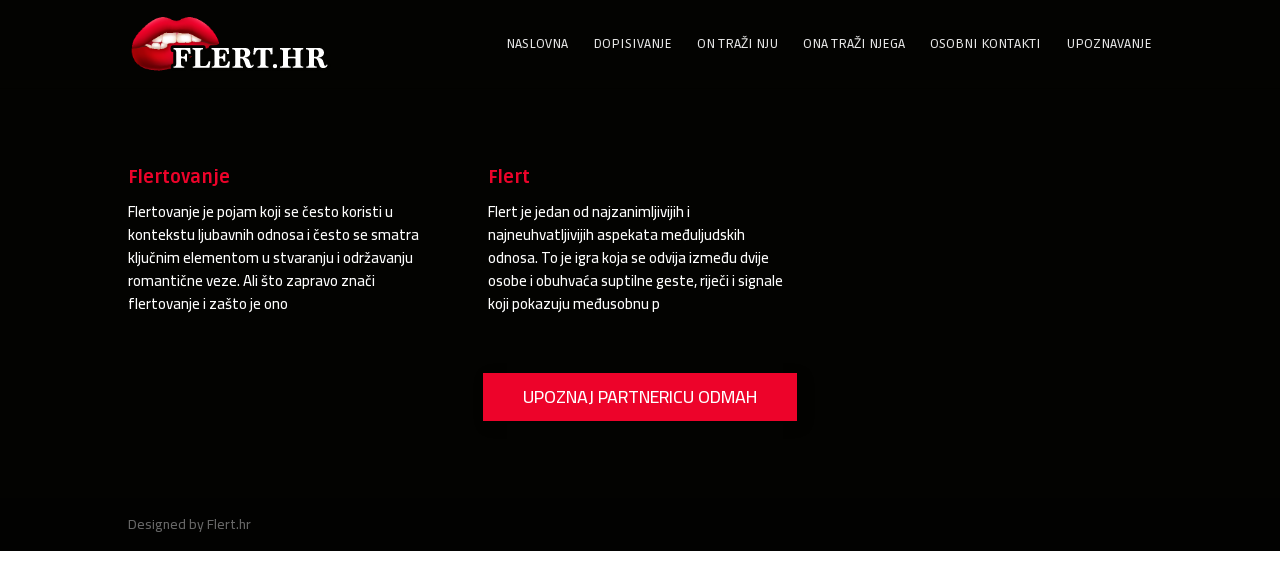

--- FILE ---
content_type: text/css
request_url: https://flert.hr/wp-content/et-cache/88/et-core-unified-cpt-deferred-88.min.css?ver=1765150768
body_size: 204
content:
.et-l--body>.et_builder_inner_content>.et_pb_section{background-color:#030301}.et_pb_blog_0_tb_body .et_pb_post .entry-title a,.et_pb_blog_0_tb_body .not-found-title{font-weight:800!important;color:#ed032a!important}.et_pb_blog_0_tb_body .et_pb_post .entry-title,.et_pb_blog_0_tb_body .not-found-title{font-size:18px!important;line-height:1.4em!important}.et_pb_blog_0_tb_body .et_pb_post,.et_pb_blog_0_tb_body .et_pb_post .post-content *{color:#FFFFFF!important}.et_pb_blog_0_tb_body .et_pb_post .post-content,.et_pb_blog_0_tb_body.et_pb_bg_layout_light .et_pb_post .post-content p,.et_pb_blog_0_tb_body.et_pb_bg_layout_dark .et_pb_post .post-content p{font-size:15px}.et_pb_blog_0_tb_body{background-color:RGBA(255,255,255,0)}.et_pb_blog_0_tb_body .et_pb_blog_grid .et_pb_post{border-width:0px;background-color:RGBA(255,255,255,0)}.et_pb_button_0_tb_body_wrapper .et_pb_button_0_tb_body,.et_pb_button_0_tb_body_wrapper .et_pb_button_0_tb_body:hover{padding-top:9px!important;padding-right:40px!important;padding-bottom:9px!important;padding-left:40px!important}body #page-container .et_pb_section .et_pb_button_0_tb_body{color:#FFFFFF!important;border-width:0px!important;border-radius:0px;font-size:18px;text-transform:uppercase!important;background-color:#ed032a}body #page-container .et_pb_section .et_pb_button_0_tb_body:after{font-size:1.6em}body.et_button_custom_icon #page-container .et_pb_button_0_tb_body:after{font-size:18px}.et_pb_button_0_tb_body{box-shadow:4px 4px 12px 0px rgba(0,0,0,0.3)}.et_pb_button_0_tb_body,.et_pb_button_0_tb_body:after{transition:all 300ms ease 0ms}@media only screen and (max-width:980px){body #page-container .et_pb_section .et_pb_button_0_tb_body:after{display:inline-block;opacity:0}body #page-container .et_pb_section .et_pb_button_0_tb_body:hover:after{opacity:1}}@media only screen and (max-width:767px){body #page-container .et_pb_section .et_pb_button_0_tb_body:after{display:inline-block;opacity:0}body #page-container .et_pb_section .et_pb_button_0_tb_body:hover:after{opacity:1}}

--- FILE ---
content_type: image/svg+xml
request_url: https://flert.hr/wp-content/uploads/2022/04/flert-logo-2.svg
body_size: 41889
content:
<?xml version="1.0" encoding="utf-8"?>
<!-- Generator: Adobe Illustrator 24.0.2, SVG Export Plug-In . SVG Version: 6.00 Build 0)  -->
<svg version="1.1" id="Layer_1" xmlns="http://www.w3.org/2000/svg" xmlns:xlink="http://www.w3.org/1999/xlink" x="0px" y="0px"
	 viewBox="0 0 575 160" style="enable-background:new 0 0 575 160;" xml:space="preserve">
<style type="text/css">
	.st0{fill:#5E1515;}
	.st1{fill:#DB6A85;}
	.st2{stroke:#030301;stroke-width:16;stroke-linejoin:round;stroke-miterlimit:10;}
	.st3{fill:#FFFFFF;}
</style>
<g>
	
		<image style="overflow:visible;" width="180" height="81" xlink:href="[data-uri]
GXRFWHRTb2Z0d2FyZQBBZG9iZSBJbWFnZVJlYWR5ccllPAAAEd5JREFUeNrsnX2r7EgRxuvpcz7C
urt+MRERRQRBRQRBYRf1D3H1o+pHEO69Kc+cSTKd6nrrTuael5vA3TM7yWQmya+rn6quriY6t3N7
RxvOW3Cf7V/4lg97SBh7VMz5n/A9/xcn0CesCnxYQQKw++Hw4EPi3qNZ/8xbA/0E2oG21zKWp3/T
QTcV1d9pAG4+vBHcoH/NkONLBjbu6pG+SaiO4wMfyAIydz60o4AOIZ9/4XfT64AcXxLAsAVq+sZE
7y+nYz7mYazno9t5kfiw9v28A+zUvvlLX9KC410DHMAK5QHtBXkEICT2sXJeZMFLws07rD2L/7uw
/RJgvxug/11+zNKrLwplcGBJwQz/XL0woGN/D9QRnJqlz0LeB/7nhftNA31z3LaXggTEV+CNLhr9
FjttLTtvvAZ0plfp1cMsDuDBhuJ/z/3hxluEuHbYImjV17hFJbyH1SM/Ssed7NHXspOpweMOoHt0
sSVXuANkNiRdrbfvATbeCsRQ+n4YUYbNxUEHO+qqu7Q02sZxVPQBSfiQaDS9zl4EOnfA/bmgxmuG
+GahoDp0MjZ7sZKctNJwpAUbGsGDvOdG8s4HlIGaEz3CPvlQ7at6DO5pFHcAG68V5JtlRQMuBFxF
RC1S8gN9ujdjsdFxO9lFBQmgufmdGb2tgUi9n0ta7qhh8B2gxmsCuQ1KwNWr0lojiE5ojcC7JQt0
WqwEjs49SkvDITqy0qwAn3UMu+WHck082Ej2go3XALIHhhytg9LNo7K4WEJSTnjNs6TScbSgA465
iRz8DnRYyzUUh+trNo7mCFTulyDsOK2ZBiGt9WUbARsvCnIEBWADLCCmhJVezqY2nB3yo+wE2BvW
RmcIjatGbe1nN7C2D25WZM0I2KNQ46VB1h4mIACs9j0EcmOxwDw/Wk0aYODivehHOeC+WElNGIhC
wHLQ2Nfj8vdQYL3tBuNLkKz1HoEanxVk2Z0bkQRUziDmp4M5NAZHfmA+QSQ7yuDNsQZIcNBd1IAD
dMcrkgBTSq9a+zkGkJPyI/gMJ6RMj67GZ4N5DqlNRsRBWlsocqP5d4GXl4YA0/KaMWj03xDmNtx3
5E305E1opdkGmjvg5gbvfs3NTvhwVIJkoMa9QWbcLtCSF7qDh0ZOFHE8aBva82LUnjXFIHS4043k
QcmRsYQ5p8yXJZy03NnjeiD/bvoPXgToH8q3XLdWrgGDbnml5CiGA9jIEqVBbDwkQzf3XDwM5+ue
G2cBtt7rBDseCeQYvlnqsQJ2j7VmJwLiWWrcwyov8uJj3QWJ/Akt5FYMUEsCZilbrIssHQRn5Mdw
DNoTjgeB7YXRXK0bNog4xi2Bjay16lAOQI2jYZ5w1W+T/IEVcAtUEtSyWGY4urkGGlaUw76wniQi
dO/hNny2F3TEQI5a7LSWVT/nSxCtIfER8AdQPx4F8qenU394ev2JbvPgnjspbMNpMKwfjNAaKQ7d
4jCCbKCpipBQpcuP2qBCK4esORUpae4DfM3Ojr6G97nFiQ4kU3Nd8+e2YcHbETD8Cl4iVFEDV44j
4/X6PYB6st1P+B9PWpkri/xxJahy5JRQXC0xaqlRGvnRglwskKFZ6WtMOhohvJfuzR6VmhXC/dbZ
tHIdIbSsw6haakMrZ35T5rV0Enc94b9Xjt80uwyTAlYxZEJpdDIayMvmeOihO806V8fyQa2XHUu9
H/Tk6F0iLVSzhhZAGXB6dLUKbCK/g4NGm5Uew5Lj+/LN83k/ziCvUQy03RkrMiOKQxPa0T9SQnCZ
6IWlqffmJmdjxZT6fk+x35DZDLSwL0VgyJNagjzvY/84EjICAj5Ngmx+D255Jtwh4TKvd0uOv8wg
k/KjYcR9ixKKK431ve0vjSTBaq0zo4ZUW3L0G8XDSh7RvnIC7YPjIYtNB1pry5pa8qPX+fNi1Bkr
3WWh/1S+5k/V7X6+4eCN9WTSYdvALGZ41BBqEQ7pNBayk/brBCRE1hGJVp6AHh37MqDDtP6oQOdN
76ZZbEpaO82By1jIOt7PG5+Fqmwa2vQuHDiJqJxXduSdZaXTQP/xCWZ22yPUi739eG50hwzVFVUL
56ZSyVyOKAEpHX1A19tmg8hOGGBHn3sPdE0bFSfp6rYDhyDb7VPiOyTUzbkrqLXvtb47Pc4wzSG5
T1VEY3Jo4YTFsWagNCE6JSpSaknzfIwNMxLx6SjuHX0mojub8+GFIUlEb6xBpOdbsSNfu3s0VfWP
8gV8TD/I6WW3PhjW5LeUhf69sM61YyC7f5kaisjSwXmYsIGUKabkypB8fkSvQ5jar8115IH4dCMV
UN1jZUoWWp1rxnVrGdYhPTZOvxKrrqXHXt9Es+o3OXO9ySHQv5VSA+2Jp2ft2wbHijFQgMA63oCF
bm3FfEOrpUdWccBf3P0wrC+Hozk4AJtFrKGJMNB2QCWUPR1Qy8bQQq38TUQ9ekdBl9xpF+jflB/x
NN+kYiQ31NrNhwdmVp1ltdWuH2LUkfTsuoyOjuLLR0c4UqFDGN25AzaE00iVU1ZrUm00zmx8CajJ
sPDb32tgiztYDU9D//oJ5jW+fMnPeGp6F7iXPI103DWRrqnPDYzr0klw9dHFXHee0sMDVjnS494x
Mnfb8zW80GXbs5E7tW1zPPKaGobvYPW0mb+HAP2rGeapCr6Tc5Mt/XqLJ6MN5SF2Aorcp0zNUh3M
+t8AsNgB4wjoGccsA7YGtTdDPV1tCv4gVmbAjIwQbAgzDgCanUEJVmK4VhL9ZNhxILYwm0aRyL4j
kJl9d0REIxvZGDlvz3FSikQjpK3rfLO8Echa6NTrTShwfEd6uF6r3QD9y/IVL44BOzE/vRJmS3l2
iNIbHJFpo6Q8HM857CW4F+4jJQgle4X6f7R8FkRQUwz1ULgn0iDB+VSIkZcmjzqoF62MlfY1krG6
Hk7eQZVld4sXo5mtojUAT88V4VgC+RaceUhsdFXofW4D0ZIojOilibLjPEJxGhtncfB1KpKzw5HO
/iUP6J8/WWcO4rmeZvaerMzdCBPyoeXDzqUJkIcEnVC5oEcxL94He3TKLNj+BQuoq9HF6KPZnlov
Ncbp2LI1gkgU51Y/NtoZup5mcipdrp+7Zh4XA9AoErJ6xLC6Y6QAjj41PKCCNlSWsvTGF8PxX6Ik
fm/alH+d3J3aub5OJg21SUu5hKVo5ot2TWwB/bOLdlYemFWtk0lbjgG6FkSsFyPNKfOju8NIgzKw
N0btWtnEECUoV1PDAtnumnkDmyYj9oK8AMpK08xOlCXnu5l0g6Jm27UfulrbRTtPIssNFDhinvQg
UUiGMgUXEYac9sYwM4Bynk31HEPlZqNjBHCTAMqbmRLOWuFEumd13DZlTa+px2HjO0hDk6edDeh6
PGSvnIEViuqJjhCNlSvYk9PRtU4J7wNZs8psiAqJMidnVmPQKpuSRv62jhno0YMxNfRPZ7kB8ico
anIjjm1hIxuKEfyG+C8GID7SIRxJjTwK5hGQebXObE4A4EBWEPkVl+JCjKxbUuEYsNdTVMdmyhqo
U7AkvE0CvVEgMer+6+Tzzb+n9x8oHgTpqcEc6eWjpltFVu5ImDPW2NKlUzIsFk1MRUqGsH5fWH/t
wRxVPPVgdiWHhDKy2r1OFyd1cGppiY73o7DZYeuQ3NkiW+fJlLjNluKKKpha0YvuGtFsN6Thuhys
AMsBuG59Z4w7aHv0cO/3cCdoR8NMCZhTlraxlwYc3DfLW0oWkD13MJqxbRVpzx6b2R4ja0sJmZGx
2NsQXluTzh2+BrqseUZDH7dqai5eOmKZ49rK3Ffei/PViaxqpJPZ/fc14Mw6LHoP4de2e/zJw1ds
Fm6hgzfo+LvJRB1TiawRppG1qzmpxfdEMOJyW0mIPcvIyUiFez5ONQIabFy535Qrp/u4BHmskS9T
i8LP3e1yuZCTHh643jF0INgjMPdWLvIA9nqCyTh/qEedqEUf+AHI3Jfs1gvzDDRUzbxoIsb2hmzW
8ECr0ZZ95upNuA3asPgeTjiemfF9HAWxk7vR09VmLfEIxJlRPTZ6GP0a2AeU9YZE3ndwHEHZC/IN
aG5rXbhx58T/kwO1WgrXcUbrRhV9v5fUYlWe38xo4dg5i0Jc4/qV91m/oPVOoU7uA9lqGPJ+ZqIn
qmM7uCb4o5bUfR38gFqDLnIQlzj27Ydr1th2ITPZaZHc6IlETNznQHqWeOq0wr1dOJE/8mb5Dkzb
HAuIeeK9EG+uWfygiZ0VbckeHLlsRyy8+eg5ZXoykbX2CTbTpmi1gHr9iGawhdu6eOvrRBgm0tWZ
rC3OOH8Ha+IekDPx3cmwwpMhKDAAsaeHOe2P8LAVDr2zy9B3XU9uU2eObpJEvr+tQ6dUDp3/PkB8
hq7FYZbXD9V7TVVSqs6fmIMm35sMCEZjzWOaOK+Lp4QmJsMC13U4auvLSR3uLa2sNdxMVuBz9mDV
Yo8GWLXQUfgsF3/ergsIzxoLR1C2bMendBPBM8DtBps7HEAD4kzub2+IbZpPrPUyUzKkqDp3nMuC
M7X7gQvTp4H2Eoae/7FXh9mHDpXzhUanaxJFs7ZopIeWGxAlDI2mZhK8Nf1skJlzlTYzAw2RI8eK
U5Za6kFpoJMSQSIX5H2O3F2AvkB7lRfbbj902rTJgtROau3RWpr1X2Yf1DWJM3Pf9uYXg/xE9Kl6
mL3x2EzkQhvk0I6bFCd32T85kZqMv6CF0z6HfBjW0JftF086eimOqBVFLMq+bZ1nS0Oj0tK1ZUYz
z/DBrA/d1rDLTd/viDknHroEijluRD11j/UQX265B8uqTtzZmA+KB7+ohSayl3y4AeJcDyMVQ5MD
KNo6eM+zZObegjdTwnjjm1uWGTTg6LE24rZNjgfsbhxadCERMcgAnCkYPsleRcknTk8geEPwukCv
MCsV8lewK3IadsUTjpLwpe67WRq+1tETmnAbZ+VVW0dTokzAWU+Kt0AszkKSUwOl8Zd16QDKjODZ
526cPhZRHtPAvG14KZLEl3p27TIStAJWyxCGlCRCcmA7QFPvu0oPZeAG7eKbj3SbHMtsheickrqC
9E9KBIITlrQ48iEjMRq5YjTEkWUbJtWat834vcEbhu0eFwCrtf1qkCfxgCVQZu1e8XcSUZN6AGWt
9Vs9rEJt3iwai43mu6eqV5mEi2nB40HTs4qTOwqXlCLZ8BmLboe/EHhDC33Zfle+ZqrCaaWSyFrR
Gam9N1Yb7UDM6gCKxTO9NQu1qAsCqaFZa+6AOLSkqv51IE5o6oz1rwcpLg3/PcqGQ4G+bH94glrG
kmGliwZgFitqAhggt0skF0pkpLI/wUAO7CAASJuJARwDcK5h6MfJhSbPzZEc8s1N1IC1NQiv8kTW
mtu0FnPY77pjmjW1tpb0xDcZUcT+0hGaA7WFUCYj3NbKgqpsCtuFU46ywFtpclrfQyz0Zftz+Yan
6vauOnlexk12+YX0+ndLbLl2+LTlkmkGW119lvQq/dnYnBXGatIeFYjrYwruC/Bpfe8I9GX7a7XI
5v+k1XaWjajrCXuJTkR6bnRRpQ7sOHMQeC6hVmZ9krBIzSw0MjCiH3/C+wJAX7a/lW95AWmaowUf
qK18JCvub5Yfw2Ktt2E94u2i9C7YIjzXY6n1/AZWIxTeED2C8JkH+QnwKwH6sv1wgfrpyXzEZW3v
63ZZ43uCXRq3WecDyhqDAlTpfOoTDNDGc4XTpl8oTIjVaIdicXWn8AT4zQF92S4LGy7D1lMVl/1Y
LyWGVhvLybPFtObQZ54rgGv6NVOMewMu2xDXUQ1mvT7JCfAbB3rZ/llJkA8kBx7YXGs7gpSMeYZS
S3uzO9R5jeSF3HSQ9X28Dvic0Yd3BHRtrS8y5BOuw8kQcENdoN5eZFOdwkX6+t+eA2Zl2hWKS2Lx
GT77MoGWYHvrFoLaZDyrSGOpakBvqh/NIbP1/WwFIK6cT5wAn0Anoa6XYphIn6Pm1YCWOSHeVDAk
IK6t9URtmYQT4hPoGOwnbb2ZIuVY7FXTNj8CXcn7PVUucQJ8Aj1ssecza9VMvbVWVqiFGYYTsfAg
pgrey3YCfAJ9jOUOohGa9ODASkcAn/CeQN99q623RzacWYHM23zpE95zO7dze7fb/wUYABKyEpaL
oqpAAAAAAElFTkSuQmCC" transform="matrix(1 0 0 1 26 29)">
	</image>
	
		<image style="overflow:visible;" width="33" height="28" xlink:href="[data-uri]
GXRFWHRTb2Z0d2FyZQBBZG9iZSBJbWFnZVJlYWR5ccllPAAABK1JREFUeNqcV02P5DQQrXLS3fPJ
7iAWIQQckDhxY09I3PgV+w/4SSDEGSHELwKOHEACLbuzPd0d20W9ZyfppLtnZknLcuI4rlevXpXd
Kvdcv//8vYmo5BilPb+QeLfmeHt2JnGz4X1YtGL+XlTFsg3ffvbiG5VHXkcn/vrjt8NqoW2lvbyW
9uJKutcvxS2JpeSd934f2gXnmfkndUwcDH8pPwrMZMJvP31n8EabIKubZ7J8ciO52xWDbljdW3gc
17f+HGlQm1bydlvAAYgZ55IZznmYGZ17v7i8kosPP5HQLLgQGLDUSfYF824n3e0rgombtQNoJG03
ZEDg+QAiVqbMv+keDFHYfwCA9774Si4++FgW109k8c5T0eDfheCGvXnf+pywWkmzOiOIdnXOXrTM
Ka6F8uw/hBPfzcN8wAReBl/o/S+/lma5IsX4OMdO4pvXYiXo9DrvNuyT99Z1nINmORUt5KoXsIN7
asUYul64c0ZaMnB17SpfytI9h0V1AFhMQ8Nw9IbwEmNhuSTl2Q3QRw9P3m3FNPMeDZ2RDTeuxV8Q
tJ9Bk3DEN7dy8/lzGmg8FZuzc4IijVy0UB2cIXBH4YUSHgnFKQBHWMAi1vHJRciV717UCO88LATR
eN7v/v3HPVwNKcd41tBgkQx6fWHQm2KkR3loNTNmGW+1HWhAp/pgOC4/+lSaxYohyDkw/pkKTxKh
g24ryRs1kPbizayoNYIWS9zxPAwRmNEphshOhOPuzz9IKwyCavTRhbf1MFkVV+cVMuEdWPAFY0zU
RHJgYEYGwzb1vqIZRmtYDkCs3n1Wqc4O4M4NrmXnJRo9DOzWawe1ZcNFMMyMJMnZQEgALiW0XFpG
s/JeCsBcgZYsHrXR4mYNJlyM6m23uduj1ReyLdMxV2+ZKaiieOdgACSjmvbFCiGyUr6Vo70w7KDv
CaEmSrFR9/iWC8MoJsIgsgIMoDa0njEJ9145kZKllkSGJIRQqc+FehiqoWxQwu1wn+jHCAIGNn//
JeqhwEcLrw294VCrYfT9ITMEsdaNKAFMQMBIWatMSAECUFbNRmcHQHoAqBtqs2LFzUZsWGz76mVV
uBWjKXLh1BWDrJBgjAmRhywpAGzQjdqYpPtZodoXD6Mu2n4CyrOAfqQqqmEqVIbWQ9DtuHn1xYs1
ou6qBCGoFan6bcUKdVGMNiqTnMFurzK2gQlqwOnWKkhmC9IvFeENZ4h6ZuAcKw6QCS0y7PcZ3TOa
baoFPbqB/fIDpxk8c/FZfyaQUuvNzxc8sORqkOLTiQ4OjYxj+173z6H22MzaAWrQkl6oBVgY5ZqV
MZeap5XqmvO911qjroMM+/o4BTBUzSNlvJ3kCiaSWt+ckAH9J/XIJoPCbWJ4TnPYG7+PjSkIisqq
0FiUB2/QMrdkK9swDy427lCVdj1idB6mObD+XNGO252NTXWy/ymKDligBlIVnorM94kTxg5DMz3Y
TM+YKmOca8bsG8kylt1cxZVn58T5Zl5EOB2dn6z01FG/B7R/Npjcm0yEGWaL5iM6OHXQ1ZP/OUbZ
H4DQcYcexsN9f2Qee+R/6E/Qsa/M/p/RtwLxGHBvY+zU9Z8AAwAp66aQw/ES3wAAAABJRU5ErkJg
gg==" transform="matrix(1 0 0 1 84 75)">
	</image>
	
		<image style="overflow:visible;" width="29" height="28" xlink:href="[data-uri]
GXRFWHRTb2Z0d2FyZQBBZG9iZSBJbWFnZVJlYWR5ccllPAAABNdJREFUeNqcVsuOHUUMtavr9jyS
gIQiZcOOL8gqG1gAexb8AZ/GH/ABCAnBAiQk/oB9BCwCzMy93V1lfI7d3TeTDCB6ptSPW1XHPj62
S+WB67efv7P1WYeDWJtluLiWdrr197oN602kd/+9+fMiT59/pPIvl74d8HsHNP48XD2SPp2kXj/x
+1Hq43f4XVW52sykHW+l1FGmV79LGS+lu2G4HjJAH/IOXpWLS7FlESlF1EepB78PUg6jqI92d+Og
Hcgc3efC8+XmD3/vDwLXN+1wgFpluLzmhvXRE1qvBB54dzcdYJbx3fd87wCFx8tfr5zywQ2d+TuM
hCP3get9Lwf3Tn0yOBjGK6lOb8SuuyFXBO0z4luB7fNKUq0ONgUYjRzI0Nuu1zzF5sP1Y9JHKimW
gfdywOaFIDBMEogiSnoREq0L49vnSWb33BdTI0+ff6g7l+ml+kQu0qTRwcISJd0Y8L7UXbmc5+8l
f8caGAstrKwhPPf1svkfQDVAgrfw0o0wpoQP/2bdGGumCi7bRxgSdJfDIdaD4ns0b/Ryo1Ribwsg
aVFnzBygKKVOsDWGrQUahARB+W/dB78jpjTGgu7p7nVQWs/UmOiN+kIdfDSnDt9pccYW6gRFEJQD
BRONoDAKQoJ63ST+lcMF4wuMjdWXP35jmnFi/nn1gVekEsM9OriCFy8MmDO60HpLj6Bo5KtvSiH5
PgRwpqrP7W2mMzafWFja6SjPXnzqWvMEBxUI+nR3G1JnymQs/B20QyDT7Q29A9h6P/g6CGnyfaob
MDgT8/HoYVGWRQAdYNjptNMbglBpk1uLfJRIAxk0y5UnPX6bozItvslWzPx/PnmsjlEc5nbnI6rS
5B7WjPtx+tMnutdgBKAAM5sYJ6H0R27AIgYjfGF1b3qqtkMY7n3PKjR6wWCcYXzrGd+gfoEg/bm6
ksWf19JY2R2oxsLaCc1GaRpYeRo3F4pC8t5sFaZFcQAINkzKkTJQxAFx9T2X450MAM00q1QbBeNg
YBaB57s/p5gYvzNQOzNkhg6CaanjGLQjPP5x8e4EIKaeL9DWdk9pIUBLlDl4bix5sQfViTaWUQ4j
srpQaPEGAa06wH+FMemdgmp4izUffP6FGqtQ0NUtKAJlTI3WtmfLd7EV0rZicD6vZ0NvDsJ3sIlv
ua5GeQ3vStZaUprvoJlGpVqNVAUJFl9dSFEoOFkNzZGGqa3caP7r3sR/+epLszMwPHeTrThIxlsy
NsJYh4EF8y3EE70VuJ1y1AQuvKdC/Dk8ZUGOeqp5Lxu4sUJtHULLlqaWx5ZiyrAMTB2oOCiJEq3p
cQlDJEGRj/v5ZQegT6p5WtrpDK81jQgjBwuPh+wsAQTPZPNQU4pEQ/lCXtp67EDQV4AEK3XYgPBt
yUoma9w0tKGrh7IO27+lFgiK3kcas4/W7Kt2Bnp+lFuWxjnwqrW1r9qWKpJelWwCJRnD9u9//Jlu
u7384WtvDksCe85N02uApjuqnTXk0QvC7JVrBaaac65miqzeYjeA1v3IecHWhgbefJPx6orGo64u
yLPsh7aFM3au7gkGrsXXIW9XAI3kZ/iKM/PsxSf61sP2rz99a5ZUr6c83NrStuf1sL2gk9Q3T7EL
PQ/v6sX4n079/+vCwev88PVP198CDACb4zhX0ZbgEwAAAABJRU5ErkJggg==" transform="matrix(1 0 0 1 57 77)">
	</image>
	
		<image style="overflow:visible;" width="23" height="20" xlink:href="[data-uri]
GXRFWHRTb2Z0d2FyZQBBZG9iZSBJbWFnZVJlYWR5ccllPAAAAjxJREFUeNqMlU1y2zAMhR8oSuPY
J8giJ2m37Uy7bY+ZE7TH6ToznXbi2JZEFABBiZTtSWXrh5T0PeABkgg3ll8/nhlBDlI1GQgkczwx
QISnT98I7yx0BV1gumHlIHQJzBFhIMwnoNv1mF7PiIc9eE4yd8LT5+90F25gykA7IUAFU2C7jLpO
B/LvbY9EIgiDx8MB55cXxP0ejx+/UgNvwZo2GzTD1QU57geEqPBBIt9ZJipEobOV59kyGI9HPH74
YrS4WsGLHC267Gckci0ABxHobK4belkfLHrqVMR8NHjj7GKORki5YJmbUzcB9fYyIU0zkhyn8YLx
7VXGo4HJrOwsqxJwXN0ntGYpOMesCsxkmrPAeErod3B7GNPpqGRjqD1hGNDCXaAualN3LR55e8p+
PI8YL78N2u8eZHzx21iymW7AFyhle9x3tn6XdpwksnCxLKwDbI/su0Zu18ogJYfTys0mcCtDLuAX
6s3qufrMlIt7/vN3zVFu7Pw4gquCukCRgWPNf/3pea+wFZZnn8vzUbxWS0Lsq27h62erdEk22vdc
jZELvK5kYAvFbw7LY8sb202AWoHNwkWwarJOnrpU4LppBOrVi+VxLj9YW5K+y3L7VQHleapsqQW2
WXB7cxFCdRTIReuoavhdga1FlUDwKIlKxKES3sCLwJXIJu0MoFtv7SaueO9FXwTsPVEEnGm9z7y8
5UrBiFqtd78mNz8khKoO64OiXWL2eHD/DW+Efj4z8/1PWsn6nwADAHNuIcxpuaxbAAAAAElFTkSu
QmCC" transform="matrix(1 0 0 1 36 81)">
	</image>
	
		<image style="overflow:visible;" width="249" height="92" xlink:href="[data-uri]
GXRFWHRTb2Z0d2FyZQBBZG9iZSBJbWFnZVJlYWR5ccllPAAALLdJREFUeNrsfVuvJMtyVkZWda+Z
s/dG2AIf/wywuQv8YgtkIUDYko/xwZYQgjceLCTEL+CJiwTCgAALjrlKxxgBht/CA9gYg/HxuezL
XNbq7sqg8hKZEZGR1T1bs/fMmqmavXZ3V1dXV3XVl1/EF5cEty/78h4s34ADggMX/8tLfIIO8bbP
/xye4LGeO+yXf1/efTBvPQ9q3Rj16R0MDPhn2EG+L/vypYM7/h9WQAYT1OC8eeujALuAtVqD5bNh
sCm+deDfQb4vjx7YAFCgB+WWhvJ861YHA8BBQRsVikGBXW8TNsYJfGPsv4N8Xx4luOOjX/9BYe74
bynsDRXoU4HXsmG2W6zeszh2gLe2RAPoeIOB8MWy/w7yfXlU4J4itAtzR+BF8zvD2qd/gTEuVmbP
kA8KgM107xe+rWR4ZKwOCuL0fLmCarw6DrzOAWAH+Xuw/BPyV9cb5q8+ErFIg3teAXlZwTav7DyB
d/H1eX0dQY/E6gm0kLZrtzfUbWjdwkDoGdDR8L+xQps/dwa4UcAchux/4/Orqv/t4N9B/g4u/7iA
2hfDlR7P5eaHG2+E8TpkPm+7G//SaxxAyCSn5bhCNZ0TEG/n/yMDMxZ2RsG0jm3j6oAQOlVdg7Jn
9W24owK8HCrG1I23M76J9eu+/g7yR778wgqGZrC6wnY+QQILwInj4mMEOqiLLx/BXP9Q2Q/d3foN
8fG+rINXvLm0BzwXsJIn7cvjUs6F/i6A5Vx8Ymdf2Jz2unJ8gVj+hksy3kGwNjLQL8qsRpMv0YAr
Vt5G01xH89NbwLaFvBuBj229BfYd5I8W2NlAjTcHZ2z6u6w3cHyMDBgc1vVTurnpNsebTLzFUI0P
xcxt0Wa8Cuat5ZJM73aMNCDF75lhSo8XJazFv8O69aVCBNhZQTXdG3wYs69PA1oQzPuKFgM/9gsG
A444gHLo1vQMPwI8DoeYGxS8xOwa6DvIHynAJyY5TQXstG5JoJag91WDdnUQgPI5yxwfAfauKNZ8
uV/35rr30bwdT+no2sC0FOhNia0hMbarx5hBvqwM/sH67GF93c55qkA+l70EBm7uk5+ZuR3/ok+P
BYpBmd5by1L30z4R1yGiwckjhkcTwm5DvR+tHw4ACug7yB8ZuAkQUxGUQgH3VAUmrGwYiu9MgF/E
ts10P5gq843McbP/iIlxewg2mYrOJx7Pcf07FVBHULbot2eGfdvLqZxtk8BAQooxc2BsnoDKstga
IvrzWTAIFuegDgqAyepAi+23/XO8CvZtHx4NoO8gfyQAn4pfGi/irMBOzMfN3UsCcIsY3xlAzgr1
kraZC0dyL7YHI3/M1oBzMvXE/iwdj21CkiiozfWpsPMBfBXbTmXgWsojt1FOBWoEcgq1Eagvhbld
BTh07gIqM7w3tlFt0wM5EvvShpKOtWlQsXz466b6dfZH5avPO4Te7uUfFYATlOINH31JUpsjOJfC
eNwsv0vBpma6Z1BPnbh1TD5tM3QnwY8SvM3zBTYwuCGA+eNU9+yqhcHfvyvHwUXEtI6JbfHxgwL0
iX0DDWfJIgGo8Ep/0KLZEXwtxi5Bm3/jFRAATIEAAZz4u2P9JVp+fHwl3oN8vgtzBhy5RukYpvyZ
oZdfvqEKatA5AWM9hTlh5cR3kD+C5QBTgXQGNYGEGO+wruXiGgE4gvpYQOVVSM0xsGfxaumYeszi
Uo0/FMjRPg4iLj02UTVTPSnDBmdz2pNnLkpLTslH5wswQ/GRPZnr4ATgvV9dFETmm4Ng6aVwtx8Y
uGn79b8LypDaUvx8Aj9ZAIjQDY8I9B4W4bQvi8FyfREawNMaJRSiGIRUYk4cTJzrcv325S1bYrw7
KsstjDRVMztef/Jh7xLIGwseampIA3wojA5Mkdd/ZwZSdwWkdtJn07U9Gya2Tfn2/JJMywxksiou
EJhkmBkyCNAwIBcf+6z9c3AMyO37KMqAQGY0vR77zWkgQMtU7818dM1sx+Kfh6Er0Lbh+0MWqEPk
/j8OXAUsg1Xe7q/hBXaQv8UAj49HmBNTHou5eygQIBEtsShKP92XUV2DeClmNUHmoJTwqYapsAKN
/oLIGbP9aq5Ay4TSW338UEVBYnNQQKcMtRQaAyawgTTRF7rZmXlOQtulgIXf/aG8r1na8pJ92T8q
qQwNfz3630EAtoFVrNO5dUjqfxsckLkG9F6NEGB7HQe5v4kLNO3lC1xylVC7jX7uEaZUvqkFCsDb
zZ59amLrJ4XRXPFdKYsLKpPyMJurZv3CBDnH/GruZy8qYSYzv79JiJuZFbDlp/PndAyHYpnQoNQG
G5DfXnxeEtoc9KwdtyFzmMDumJl+4eBM+8vvzeAZ3KCY/q3ElADnlXqPwlSHtnX8Xmzr0hEDVOM6
sOYV9NkEVohgbiA+F7cglMEruPy4YHv+sP79LQbuzw1yDtwqCwA4kbQ7uGl/CY6brhq+hbW4b3LB
cpNz0zv7p3k5plvdJ2bxKH3zBlxgwIuC3dwJa6CqrOdkNMskGH5RpnrrywsJLIbeAAyCzWWSKQ+h
ufqdvh6TT4CcWeEJQJOdZnAVOCSEVf8bfE2EaWCnaNr6GoNgf4JxBLlmc3AykcaX77pUt6AVuqIw
tddzwGZBhHLtOEuTqxFSck57/bK8v5RtQhmsOKAjwCNrP6yPf88tQ9zMrwxs9QRYSOKV2Qqk6BB/
pn+1DgQBd7BDBZMTfi6Z61NJ7SQRLt6c0ZXkbMjBOwvzG6pUA2JA0IWaXpjfrgO6U+a+Uwq6HU7T
wp589OV8micO4Fg5d/scRQYoO20RZnlOmDmTB8vuNQrLpcgDSPbNzA5mYCuwnP14j1KIDxXbC0W8
ECCZ44sCNAf7wszvGNiMbH7BDO5Lyrorj+vfS1zcaX39DzbAfRPIeZGA9GG2anPHNy26cdEDB3sc
vSPr4/sM9sRgWSGPAI3gJt+cQDZ3yTCZ/VpIzTEDXyeE+gp0Z4CczOODm0TSqHX1UQHWVXMWN1R5
SRW58ASrYU4tnOh4CZSOmdjxM74AOW8LMjElqe6+AixUc13fi8D88mw9nRGZWp6fHSqoMafFsl8x
+8QglG4Ol2yOu06YkwB3Gdxlq1DEyEvSEZz7bAV2PNcI7n94A7ivIlRXAZGZ87l2trEtDHTMOjq+
h0D/p+tvf4AM6qic3xX4TiX+PRd/PIPfVxMymeVFdddM7QeMjSpm7dkrK0a+NcTbHdR6RifmtcBf
U15BD0pQwZvMbXBCGW+MDQxAWLQCJEIt2zTQL4OElYsWxYiNCwt3Yhh/xPbepdSwZV+6fY7710tl
+WaCx0Hm5brmfnUdovbwabi8ErA3mdwCt/LAX6tJyk1H3sDHMcHkG251F9bHnw2n9wbsnmWyuRJO
OpaUEoptQ1WhfQXATNlhCLXLmW2ON7PbzliTQPQcZN11RHsAL9aIdR9VLQAa6wUkgNudWybvhf9b
ffAonKFP5i1nyGNMHCqDSgqPMeloYW4AgXmC/DsG5MJaYWiQDG3Ftx3zKACh6ghT+S28y+Y3FteG
dnCpAppzz1e2jgPDM7ykv7+DF3gdOLsR4CNz/XYmh+5G7oGNamRf2GgLJZb5LjP7P2MsPqcc7jmx
95F81WKyZxUcK8i7uDe2FFUwup/pLmj9a+t5u63pXrjaSQ16cGerGKom49Qx8kHfg6umOO0vcMCy
A+GhMRSiHIuJq3Ab5dRrAW5hYSlkcWfN3HybwLYJJbstuBaTJzCTX32KgF5ff4ynlbkzY38Hz+7v
vgZgbzL5VlNaRPpNrzM6vMIoA0pc0gfomQnl32F//Z/HFFbwLHxETIjMlG4m36GIbzzEVEG+/k6R
3bTZbina22Y3dAM8aACjiG6JO8jal+iYbKj1URnXgwgfLIhx+U7ivTmDjJnT58iduRjlnuhaKi+x
NrkM5xSGw5S5RslEoR5zy6pL65E0BXJTynsF1Mm/xqiEB/dyZehskofVzz67vxFefqH3MWyFxrbZ
vA+M3CrHWaP3yEwE4SMxM/4d89kjwKNJRywdb6qnK4wjoz8tfviB5atPtXFCK9PwrFHEVKgOuvjF
GNQd+MHYjtmqYFyvDuAwtg4AmXVRNhbghh7koDSbKmyBE0klOjkmJ5GUR5AC2CLi1O097kPz+00n
qJArEzSrY1bBl8Laz1dwfxweVj97cX8dX35p9yxYAN8CeX/hX810B+V3SpBL053fU0GJI2dWNBCX
xwr0Xyzg5sUllN2WzfSpAP2Qfg1KcaXOKL5jcc/qtSEBCa8o22AM4tBdc2aqWwNyeRvguijHv8cj
CBV6BOruuIAVbQC7Z2uaaw92EAQhO7Mt2hTHLVGtV8kpKSWyddzX83Cuotr3VmBHcP883r+Re3S+
FvL6PNob3AB4uMF05wLHVBXWvO5YUjsppvnYTPh/4Y+ibRM3uaeSf06P2XoJ1U/nyTEUNoOueqyJ
Ux7bL2kyOAz8b7DFuOHAD2rguGq+2+RhszkIywBYyKxGqKFpPaG88IzhkwiHjkX+tYVThg3UOehl
/yijEik7rSjkEdz3eMmgXl6WWPbF/eXw7I3fj/M11sUrOEfR1O/VNHj9WYtteLgloKvxVzKTpKAC
7t/AHYqwyFsG/H8pwA1d6yaswOV14l7kr2s3yUps6ZkaTPX72ujbZzdec8fGgwOA4b9n4ZqBG2xX
AQxLkqyHmu2G4r5BFfijNFMwWiLDoF1D1UFUnDuq5DlmvSSAR0X8s3BKzz9ZWfuv4Iu35p6Db5RG
gHhtDqhNk92+iW55zU12r8x1HitFBnR9MbiiuQijXsbdwcm+Xl8G+CNjxzvEl+4muu5bt2miphCU
AMMfp2K6y07joHK7XRfpJv+Xo2VbBd9+f1hVthH/FgDeuCdGvnjn24NTA500AWV6qVOmNzPRsVfF
A8oO6y1O3gpYXuA5PY8gf7Y+f7YC/GfCp2+lFTm7jXgfbqEe9Eubv7cAPhJ/GluACLdhMb8otFYV
eYTko0+uZU05J8sJ6TgXNnD8u5X1L1cqn+OyFZ//JX9Et6FaJ/0ApAvSBjVn1E9n8B7KJAJ0fq6q
wK2W3LH9dKBWVwShd4ksP/qWAaBeG0ApY28KtTAkCj6Iw9h/UK9bYkxEILDCFOta0i8TSvSaV3JV
EQ0dKwV1VYwjf/uhmuP3uWgksfb9ShbP32oXcaYT2mJzMH6015sWIw14yz/Xj3NRNOnCHpN/5MRN
TimfI2XfJXGrfd9l0HDn3/q7oTzhaysizaL8ed9YEbp67pZtdihhtLmWUa7ngVO6kSPgdbhsdG4w
+IWFij0COFyxyKCZyUN2HwAc7CHjelhmMPKAV80XQHZiR6F8U4eXFheXr6tLXpo0utXXziLai3BO
wP7O8sJ9HZ89GqF33mLu7YlcLZMehQarXDBzcEBmB7grwNa3LhUIUNLHBBQ2cqUcUQI/nTBlPxky
0h1bs9xw5tSY8MjyrXlrI6YmmODm5ntkJGr2EMq5URFICqspNHpROQZXox3yojY1BLcU7AH4b8Wf
FQ7tVXJnioKjEUaQPNjfLacgbACnumtU7M3DY2TCn0roK27z2epjx3vmO+GF+1r47NFFcWa4flvY
oGZ3BwxFufFzee16+Q4NgIPhFExO1g1PIP2+CXr9FOA6u/B0zAVHeNHpuFAsDKeaM8wlU6uY1iB9
8kNtj+Aqg9PriWm5cym9nLCXOmE4jPYniQZLO3CqhsoJc1hXgHWg7sx+MBV8ZECEkbkIdthlqz4K
XF8AsjgU1V40MC9MPafnZBWeYxFI+gvJz/54Ncfj659+RMzdgdwrP1GbqxabazHLvq3wpttPgx/F
hHWobha7/xYIl0PuFwSfOtHb+5ovzkZCwfC6dLJvEAyiENeXm2tm8fCZBb48C3rRc2RsztnfMUUa
hjoA+w1JvQbLbOdhKNflZNfCFNhwAWCDvfnAAYOhB1SsBWxF3QK1tUNi5TMDL/nPMYWUd7DhPvjL
cE7PYhgsmucPK7A/WX3vrz1icAuQe9cn3N9qqm99TkIVhuwenKxFBjeuTnOqakoLc8gAT6IUzbsx
sf0vPVFs6hH0amJti/OsHrkE0Z4vpK07iA6nMJj4oL0OLK3VK2Yf+8p9cNNtAaxaNmAO2vJzSl7d
CqXBbZoNr/GuRwBgghg2MmtEUovKN19YRVhq/cwaQlxKMUg056OAFtd96/Isvf9T7wC4OyYfmdPX
THbdFGZsouMm0NFxP7E/muuZdSCAzmHXZdaRIqvysFNZIl4/ey7mkVnPzXTJaJJrkTG3l2kr4hgP
IqPNV2YXwhhLW7V/u+3YRwNZn+uwafGDMciDnl7wSkAdBub6ZqxmzNzOsS4rJY2U+rOnohAMtSos
mt+JvRNjX9L7340JLOs27xK4Bci3BLdbHuEKq18Dur5gcNOlBTMTyxvmOgGYn+sE0nem4z1CA10w
Syjl0YUyWNTywc58BzbBAFbv26tQGmfyWTklso2yAhvmGmeH1uCsO5VsmbntPAAss92xZBLbvNaD
tg6fdfuGDfP/iv/NpyfIbZaxli2fSvPEPONJq9kmoJ8KsD9L6aYv0/N3EdwC5GEAbLfhi4988ut+
twS6Y6Pw5GQJ4FYBjHH7SJGnNNKHjtX7mupRgYZXuVFgwb0OFtwPR8HR0Lrw9ywOGfB84oOcc65n
JQVDiHS1N7fpeOv4BfRdXPBW5Rxkm/9WjeikUg+DOwe2aFx/tzQR+cCEruWOU8dUWiJ7x4KQWhNe
IinPwyn54BHk8UgjuD9dzfP4+mtveYz7tYGch18uG9O/WcXy3GT/PIzOQVy7YGIfCgHRrKj/LuCl
Ua4lzYzrqXvgXi/FBFOvADWziOMtjLjKDl4MSZPqlMrNd7I+HAJLdhnrFLZsxn5/GIvYgn01aNVn
baaX6vumbw83hMmcHUfliSpnNtXQi3Cp0yYhC5NFdTya5pT4EkW1OBB8b3nhfvotSjv9opd0ov8R
jrgUMepizME4mnYNBwPz9XJGQ4l1lAFGHUMciyNbYFWvjbRJbzRIsADvNsCt3QFrUFiEJTHKHOcu
BXT/dIdV4N3OUA4XsJkqxO0alaVtZBKO01XjQIP9mYCVztp/HsAuWR2mwJpVZ7x1MSZGWZjA9lBi
2dnvDrWJRtw2ApzWPVuZ+5T6oy3uJ5bP3qtWYlkvcm06Ff3cXTHbuQDHL+RWaxxL/7XUd/54e3Yd
dkC3TFw+AOAQyMYAQCq0sj4jQyPyfcIA4jxZBjrI9mud6FYKQyVdqunckO6labYlgNlJOzOv6j0K
uEG5lmnPfPxrF1BrfgXgEaS5fTLW9srE0vfFLF9qemo24yOgl6KYR4B/Z3mexLWvhRfvHbgFyJto
1PzzcIM/brG7c+PY+ZYPj8ovl41twfTTnTLR9c0fyrQ7Gtgi9FbsSSvOa4mEHOx8XQCjvRK6Tm+n
LDY0we3M+np9PNLbHtm+LRyFeiir+S3YDxsb6W5aVJPXyVLR+DFoc3/gGjiarqgExdDVMFcyzVfA
QinxDKzjSmTp3KQhdxqI5Z7n1LZ4cV9/Q3Xcbx2TBwaEpZs+7VYOHfvk14EuwYwIrPGenYZp3Ytg
+uzd7ch8dhA+o/VopY9qo312TuS/0WAgzGxsbK4V9V6LV9/JUIWIG166/N30r4GKhUXFgjKRYRTv
Nn1pHAhweEVsQ+byyE0iA9PMMKeijGdwt+fR6oxsTfdvHBC+u/rclwTuh32iDseq0HJWlgxB3Q5w
7KueFKvfIsxxFneDNlOdbAdWsk37Nm+Z7SBFs3Gj/958R2d1sYFq/fTFKTxTLYuKvCocrk4MyM4W
2JS5siO+mgnTGFoBNqMbqKu7xHUCPc4MQ2zcPZDKPXamflB+D5bMNJq/Ow9Woca5yf/O4M5129ya
+e3lswT+nwn3O7itMflX4Yj3rk3WTs3et8z04GT1DhdcHPPxrwmr+vnE2tgCE+RcfY+Z4NCDToty
s+rAwuPm4yYL9vqtbULnhY99c8Rbtm3PcNCAicqu2iwhA9kT7MEbxGdaw0gtlklhDMxiE0tEA2Nf
i+HkLQXMfIlqOCnqNIHhwjqwLGlQWNy3VyaPqajxu34WTzvALSYnXzx2ETsPmNcxQQ6NMBuy0XzE
bltMz28SGlzifMwTQPXX53oM2OLECCK33BKi0JT5xmWt24w+fpyqDbGVegqqIwoMsuSg871RBOw4
Q/NzNewkQCeNcx0KxE4cHb2uexFhNejDdMqPXzqVJ79LCSr8OKjbCpXEVhaPMW88VcBHgN+nzqfL
PofeLSCfirnOFXadLkhi1khwy7W6VGmFw4RUf8W3x5oZlkdwqixrPax5o4R4sVd2h7523LFjnm5o
OHlbg8ox68MN+6FhwCsEQQeqrRkke8EMLWlStc8WwVHoJVICKhbNAFm4SzegkMMICl2DjiFgvg+q
+c2O+MRiODTf97lwPBF6FNEoo5AaNlyKqf5xSmbJ0wb9xbD73jeBPNdFt2QY7ktzpu6rxnqg8wtl
gT0MxDIcsGnKbCqZZTPbh1cDkauTDUh/W09IByIJUge9+nCcWRd9ZaAAOz+uT7nh2SKIan4O564l
ugRRyc+YH9zgl+397wpqA6hbfQJGpcN8WiGaoSSBGBcxHNHnzqUrX7bYcj9yYvf7JL5BWhcBnYCf
ElvO7us7uF/NJ4/Lfy1++SXNh9zYnPfFCgagLZ/dK//MuvG3+n2Rb+6Zrz85nevtRGXWxBTz2clc
8ol3RRU+OYj9uaEYdv19DehbvHxU5jni7Q6CMN9BAp1vi0aocdRWueu/p9tGgdFCu2yzYHPoPJvn
+4ILa6rYmjacynqedx9BTcspTcu7pGt3KTnnn4ZTGgj+wi6uvTqTc1N6Lj+qTozZEuFGz2UnTryi
JBv9vgjY6GpTfH11l2KOh+KieuF6jLrJNtbk7OlNmIyjRxaktQ/ujN+wjzIwIF6ZjU7Xi+trIa0w
FKEqO57e1+MD2HF4y0zncW1XmTzkmm36xzqyLMX+oAKSHC5bWOhsEfNxf1Zyz+Pr9zmp5bWAHFgL
AW2ujzzGUY77xTk2Jb22MtFMgtBm4KUks/hqlkIdeKBOICA1hImZ5RcWlsuJMS2aM5XWvJ5Ni0PA
9yIo6Oq0RYP0ER3EuiJh6ZYM4LokH/VRLcHp0h0tuqGTCTBBhBSxriNf2yu/nl97PjWTLjJBxt5c
DjytpvSUsgCRzTSCzCxvgwEHd7pmxX8nXZ1eR3N9B/hrMNfj8p9Wk/1UTPRzMc8prz0Y8yqDEWpr
N8ggjAZbzKdz2ZuZTsk6B+BFHfI9X8NqzdSfmIk9q/j0BL3Z7gdGtjfDYddCcNfmCx2b9pyqA/Rm
uuwgDkqfoI/2rZpRmd2gPG7oussCC7fRd4TOLjkVoSzeNTNMrKdajn8jg/iJgTsVnBC7FyHuXAaG
hyKu/dTyfAf46zLXD2WUP7l+iiJQAA9qHSiQX5Q4xq/qJAQgG+QtFs+zyppqOxXfm8fSg2MpmwB1
nWdCFcGDsvuIvZ1g855/g3NXs+5uGU3RVMrR6bb/clI/MJtpoHoPGYg7077LKgMV9hwZEy2NNdRp
hpt8eo42V1K9m09+TsUjQZjp9O9SUlKJsR1ryBmv3cnlrLYI8J9cnu3gft0g5+DSUwij63PaF/GZ
3ie8iHCXutGRRBor1NTYnG7Fc2LlpqC3wQhKDB0rEx+N46XjEgo98/V5Dj/vVAOme4FiyhxQPisY
CsDVclBhkuvfy8otazECnqAaQEa+vR6WQO618jxIhYKbXgFDd3QpqIV8CgMS1C7JJyfxTfY5b604
lqKh5EITV2f/zD3ZcAf4F2Wux+W/FJU9uDyqLs4VtR0rg48YXZen8hj1SMCqgwCAqbKThWHNtDIB
N8X750dwXanq5JxqotgaTHStkp1dNLplsvfP4WqALVRAQpf0olVzFCxc5oejie8BOxOdq+u8JZYY
nEDm6EPVVhYxtW9m6QszvJuwRoxOAbCpzM6aBTZloRTNpK0jCzK4P3v5ZAf3F83kUxn9qf83Faz4
KuJIMAfXN1Lk09OcWXLLpvmKTH03UiGhZtFRI0XewslVpqcb/5B8upwR5yvws3Vx4Gw+eKSkHKuJ
kiXDjYVxyf846KXjhXuCTk8XaImh9LvElQugaM3k2HUABf6F5wNCAxrVyF3qL5BVcA9NDa/gxmaC
Z+Br0C+ddXLRgmGaa9yVdk24A/zLYvK4/De4wxfFHL6UR2Jzp1g8cLGHCXT8FvcbgSUrycSzaipv
sDkwkWwG6KYeAgZqGhyOANV3n1gDxsrgIBtN8O1uE9vs9z1bG9RW3Ev2rCRl9CvRe9zFgFqxB100
hLrtEIsHJVSaghrSRJOt3LPxcyhsnZ8/4LkN0JB99TRAIMXKm+uDTouHvrbPin8/fv7ODvAvi8kp
fNVMq2ZWY1XabZA7g+npM56Bf1I+rK5+y51AKHc5m+UX5nMDOx5ArMUsyMQ1ysenm/qEWAeEpYTn
zkxwOxRzF6olAzUG7zrmHlsnVrmrM8xV7Z8HdiyjgtwFZIYbUkyQ+eQicAe6jLPtPahU4EvNSIvT
MuVf9wFzjGUupjcFxU4laUX45NgSX3ICX7l7QJbAeJiFSPinzr+zg/tNMHlc/vPqmz9zLQPuUp5f
DJ+cBJOgbmwN9snJ8kXvbmsT5aGB+m7Qs80bbaPIAqgDA2SRjli6308272HI6BZD222e+m1lCKz5
xvz3gG427zBoekaf46W2i56AguWdy6mAWY5BanCYWRxqJCGkGHh+jCExn1i69GcRAwIWtZ0+34Jy
ns1WE69NljUjyGn+sR87f2sH+JticmLbmYWcaAYSrFME9765FuGC2k4bbMGcnbM3UpdUhJIHifty
4J59hnxJz/Yeqq+OVYHHbCCk/SxlYgTdleWMTqTJUvbVpBJRF7MWvSXtwNA3Z8ysWHvRHjhAN2g6
pie4cl08Wxf4jJ9qyPCqP/u5tFGi3zDmhCOBupjmrirmLbUl1Gl/Q3eGvBIPq7CZh/cJpvT+j+7g
fjuYPC6/uvrmz1xOTojAflCKO/fPKWFm6eQmCfrJ9aWXng0I0+AgU+iMtWmaDbXdM9GOJ7ccRfJM
S5o5KMbuWjhBm31l3mzV2Oe06/e9udYVM7w9n6hGHHiYkgflLF+dbQN9gA6YLkK+Mw+HZXfmXEzs
DONcGHKpQlou+0WWyRaEzJfdrolZCpBe0/MD3KVtf+T0f3eAvy1MTv7jodxYC5uCNyvPGejB9c0f
A3vU+exnBmRQjM7ZSmfKUSIMMeypvHfsfPQMYJ6yGSfBOdZJELB+36myeQOGmB+OtYde6pRIXMDC
rswUxMymfV+60KWHSvZeQGaIe+HH26PzUs4LWQTEsYo8ZMxPqag05RNVhzkF/HPtYU6JLb7Gulmi
Q94XTKoTaxyQc1LyXHzwP3H6Pzu430Ymj8uvrL75ywKUhfnmVKm2KBYPrs+CC0b4ZxRBhg3VfVJs
XqckVkzsXYv98r7mR8X+d5CP/aimEx7F0C9VzIOuFdSWT+5YGq3lXy/qkkxXy2Pk5yofAw8Fyt8y
sAh7KH41Omq31PTvU8hDd8s/DwawsYhoNLebr35+Zu1jfW+Gg/tjD/97B/jbyuQEoGMCMFQfEBVD
yEZFdsMJLcbpzqzOMPMtMY6zeTU1C2MeqoqfGyciSJ/9vm5DPqhsOkicfmBNl4Di99Di7LOhn8+D
rHRtbF+MRk4jX30y/XjXD5e12QNU4AdW9bewmHVSweNZsHZLEehnPFdTPYJ7ZtVkjkUZ+AwxXnXR
u4MnaYujPyZT/Y88/MYO7sfA5Flpz3HzF0VdvxRgXYr5fXHNpA3KTx+p7b4T+iwG7JXh2hgCnGEq
g4iPN0bn8303Nm6qe+sFN7nWr202ffTeP9fm8dZ8LDP0Cro1JHjRHKK3ExaubwCojjnE9KGGt0hA
E6lKqaf5pQpscTDw6FQqDdY0VZemYJ4ZyF0CegR1fP3R9GEaLKL5/ofu/9cO8McE8rh8s6S73hdw
P7CQGpnxC6tck/HzPpzGga7TXDdaEtabfx6A3FX1nbdfbimttBUHOiXVOKenUgIxePBsvEPXDX38
nINvBhvUcDWYSFZES4wJYEdF0rbY7KhaPFLSTzO4lzIrycKiCyjKRyeyOkpyS5yzzaXoxFSE0Gk1
zXOO5AfT0wT4H77/tR3cjxXkcfnXK9DPyex1RW3nzF6EHaG292E0zup+46D8ZhkqK0EFqWhzS0Bk
yYGMeTsnY+h5vjIwQT5rRga+fxhAFYSWwH3nGfpOcJfBADGJUJsy8VXZrney/RKWElCuii8F3PyK
tDg3ZjeniqzZ724D4VyneXri7xLUn/gnZRvYAf5YfXJnMOldMt2pQylWllnK6zBQ27XZfjHYXEo7
MGjrnBXy2dlTIXFffWYhJF5+CWWQOnS16VIddzV/nynmCKyoI+sV/WcdSy6Rr8+b/WpbZrxnvyUY
UyPxHuoPJQttLqo5zymv5jgp6Q6r4NZiDVjmPEezYOgIxwTsZLKvV/4ughx8YvUfuv+fO7jfFSaP
yzfggA+FqU+O6n+d8M9JaeesDq9gso9mG9Xb1CYQAAroktknxuZgiGRiOqWUFXdtksTW3+xY1l5E
qut1dj8wpf0y0CN4j7pOpIMI7NANbMTKofjSFAbjmWotFTWoAQnbdMlFyzjClMzw758+Wp/P63ee
3BO4W4//4H7//f/Ywf0ugjwuv7gC/Vz88nPnlzdfnQtwZqor2jNrSq903EtlFhMDWr5076uTgDYp
IM98nyw5ZXYjd6D1UD+wjjKunO888NB57/Vbwm+z4Z+fma1Ea1+Gc81GyxV6ITG5Y0xe23EiKmCz
zjoJ4DGikv3tD/3T9XFOz+Nfinuvn/99O8DfbZAnoPsjPi/zUZ1YDJ0Y/KyUdss/dwOwe0OW6v1y
agIh1W/nrLnIVXdXaG2hnMH4DegSerMzOreC4bOro52MdQdj/9ag4FleunOyuYRZKOIooy3UporE
6lAnpsB6nhP7nsjeT1aGjus/SOCekmmewT2lQpUd3O8RyJPp7r+C38ZTzWQ7K5DzqjW8AvRRXyXv
3GaXV20ge7BNdl6OCiycpc1yzwaOEdtKExqqaGf9rGCGx/JzC+j8u16yXmhH6rSCuZkDxbwpjn1f
OrLEbaKJjcVsRwyiUBWY4EgNNO6SoJanYX66+trxVVTOn66AJ6Dvpvl7CvK4/MrhB/A3Lt9LMXQC
9MW1kJoG+jJi8xsOEJzdALLNleZriAvcWHXXFWd6wJBA7y0CCsUFxtIHuCWYBqzBBn1/8csRN1s+
x2l770oWmi77RJS/ZO7CHKpgB6xtFpnlcwH3BG1+uQ9XgEe/O/25/PhDO7h3kNPyt+GYqOWZEN36
uLmVz87NduuoroFdMr5cT2GxyWBKEs8s1j+IiQduawV1gNsmSXxg2fpHFUgkc/wlmeJkhK8/zqGA
/KzCYFgnBlyK+t2KWAncE2PvzM4Z3L97elonkpyT3z1Xf/yHd9V8B7lefsE/TbfetzFLQw8F8Ohk
M8itdFc+uSXAbQcNw1CbNJZnIw6ebnawZ0uZmHo/Et5ADRgLjgYmexaTqfYwD2oKofL/4su8WH/T
J8kMZ71PWR0397UdG6SIvePj0xXAdL5fgWMBNrjv9x8md4DO7Q/s4N5Bfm35+yvYI6i/i7ma+yXr
1K0fLaCPZhEZKfHO9Gl74Y6vmwCYeQ4dWLUZ37VNYt94ALgyd0p+/56mBmLLHbQpIfj8YfeMycn/
TgUuiGyaBcfi+U1II5WcmP9Jimf7BOi7AvSvrI9fSaEwn+rHD+v7f3BPZtlB/kq++vEH8dcun6QO
nJ+ujBP9yedlFo2X1FGkM1PZI145+A3A29ly41JND2B+ZlIZbSTGHYsnTgPAyQhpXbc+ehOd+pTz
TuW5oKQNiQcxLWGrwOPgfsLM8RRSW8/vw5W5I5AjqD/yT9L7c0pV9e4P7+DeQf55l28efwDj7Bm/
vjxLt2Q0CX87PAg/nRe2iM4nePsBXmd4XXrZd3r3MFbxnRu/dwTfDVR6eRAzerYNaU1Sw1kX1EXN
UyoHHicENAI3KeTcPP89/mmyCOL+4yD7QWFuAvsfvf/1Hdw7yF/P8h9WVo9T40Tf9r9fPq0tlT7B
xWRxHhMO+Opncu3ELNZ2pik+cgbkdx3AK5Bb87ijAni/hTMkOOd0vbyr3WiTqU2iWXlMLF7WE1vH
LPM7yH9RMf/jO7h3kH9RQI9yXLwRvxXu178H4Z8Tm79g81X3t7uExuYAALe9ZcXct3Zj7XauWez9
JEhhGCBk25UaeWrrJnPpQUwF9XQF6iV1nnUC3B/5QzoOAvf3rSb5MQE+uyI/spd+7iD/spZvHr+a
dOTfSSDPwP5WOImJGc6qKcJLXLr9BDZJHwdYl2DzimfvP8cPpyvnnAn5nqgnwwKREzC6xMw67ZSa
OBySCT4nPz2a4Ek9JxYvZvmP7V1ZdpC/qeWXV2anOah/K9zXOdciS32MZ9V9hk9QWAaC4rt+vkV+
7nIlbLf1Y8k52CUzWz79ljVBpbB8hta5tEeM6z5kII7uT9QDYpz9d/ljZnHIYI/v/+gO7n150yBv
zP6DyKfS+c3wsptyKQL/ExFSkjC9oAxOn0u2V/gcJ9pPzmhMWnCD+W8Z//T6CbTk2tYKOpRGDCCm
bf4QDhn8xeympJbkY8euLNHnjr72+vxPPvzmDux9eftALsGefXNi+Oi3Uwkn9T4/1xkynfsMLxtc
jSZvo7VFmVVz2zLATSbmhTLVxzeaTsrS0LY+qt8R6BHSuQoMSuNKqBlpv9eXuPa6TWTyaMr/+MPe
BXVfHgnINeD5pImnktUVw2+ywwzWLDk+mb0rAt4tpvq1hYezTqxE0zldY+5Y3jwMAZ1yxGHu+tCl
dNcE8pyFFrf4qFSEcaBP5b0//bD3L9+XRwxyDfhLahEMSU0nlk+PGLPqTiZ8Y+IN3HjiowEhsK6q
uTFEuArgJzANmleo12BXyUX1nPzqHNPOj39mB/W+vKsg70B/91UM2AS55yzWHnmdTPioOj9T5rzl
O1/40IByoDjXPqlyyR1ZoOvtLmd0YW2lQL7/fakveZsHnYS15+vxtmQVcH/u4bd2YO/L+wfyHvSr
aY99+GxhgLcBDuv751f8gfKaGNLzhrlN68gc9wbQx5M4OPfnH/7fDup92UF+y/Lvj1/FNHeXAf7m
ydsFMlyQ+zicnS7oJPltqmEukK2TCLjA1/HWSs79xA7mfdlB/uVYAJ0jP1jOtZyzmd0vSppu1x9t
B/K+7CB/vMsvl4EhpMkGwP3kDuR9ecuX/y/AACmQAfyvrCsYAAAAAElFTkSuQmCC" transform="matrix(1 0 0 1 2 65)">
	</image>
	<path class="st0" d="M202.23,55.19c2.24,0.51,4.32,1.53,6.38,2.53c13.12,6.41,26.25,12.82,39.37,19.23c0.54,0.26,2.95,1,2.97,1.59
		c0.01,0.38-2.43,1.14-3.25,1.44c-5.87,2.15-12.41,2.04-18.63,1.33c-13.42-1.53-20.12-8.98-39.81-7.37
		c-2.87,0.23-5.89-0.44-8.32-1.99c-2.43-1.55-3.89-5.06-2.2-7.39c0.4-0.56,0.94-1,1.48-1.42C186.54,58.1,194.35,53.4,202.23,55.19z"
		/>
	<path class="st0" d="M7.46,91.07c6.44-1.6,11.04-5.81,17.46-7.45c6.71-1.71,15.86-0.13,23.22,6.04
		c-6.88-1.56-13.92-1.34-20.69,0.63c-1.36,0.4-2.71,0.86-4.08,1.23c-6.1,1.63-13.15,1.22-19.45,0.81
		C4.67,91.54,6.41,91.33,7.46,91.07z"/>
	<g>
		
			<image style="overflow:visible;" width="43" height="44" xlink:href="[data-uri]
GXRFWHRTb2Z0d2FyZQBBZG9iZSBJbWFnZVJlYWR5ccllPAAACWVJREFUeNq8WcuOJEcVjVdmVXVX
T48f8BVGNmLLN/AtrNh4gfDCkl8LJCMkYInY8iMgWzCAZEusWFlmAI/dj6qMCO4590ZkVnd1z4yZ
obpTWZWVGXHi3HMfccu753x98v7P6r03eC//gW9rLfM1+cO/XHU1z9f7q1b3/Z/81N879LcF6GNw
tRQOEVJ0JWe+9yHqd/vJ+SEJsCyYvAHzfI9F1GL3e4WBsSrHcHeC9s8F1M9nsOdj5CRhGDpbIQ38
Hp8BKqTEe5RZPWqWhQSvz/g2oCNYEgDg5TbT6V6gH7xTYR4fwZjjAJgsCHO4ACuDxSCgXRo6MwBc
fVZgwmAcVwq4gfWGL9pCvLPrynDZ7TjuMzNLRgEs6S0mQ8FeVZNNmzjHQZk2wGCzLMzfrvFZYbRM
04FkQYLKI8t3mfot+x1vePPHb/t7mf30w3cqBgCDYBUPwzHIBjRJEGE+4z4fqV0noHAtGFCaP6l2
4zje4Tm6MIzhw6Q6D6MCX7zC0Wdl0rhKcvZkgkdUUHFMZCmtV9RqEABBzBnls0+JEghJ78F1XMMR
12sb+8Y9+A5jDHoNZARxTBdkwTLXn3/xXr2T2T/9/N1Kc1GX1dibRYMBMZATvcbVKIMPNDkdqztR
mB1nYW4AgdOBDFc1jKnVGNDoWAAK3UaZA1Lwi/AWjoWkkOQYAmXAc8Jqhe1hMDxeJ1wuoKEy0y/Z
gyPpEe36QKaDOJ6eR2V4tbJxdRFwXDzz119/VG8x++iX79c+J7VqK4WXkzAwFlW31G6gc1G3NN9K
HQtgZWF0kiPuDOD4Lo64Z98lBpBe5gRohLcihxNnNPJnsH/51Yd1aXIvEnAxdg3ju7jayAAYbE0P
juNaPrfoECxsJX4GWOizTvujPsFEAsDCLKKDd4YIMRaxjSoUyYhFa/aHYJs2NIY6mr8FbrAL5mQG
l1Z4uLq02cgzYuYx8gwW4M0tSjDWAsCg7C2ysSYTuR+LBlBoX2O0mN6PapGebIBrugE2BAv+nkAZ
rINmKbIdNDVSkYM+phJRBMPpVl0A8RJMCVhvrgPgZdod1AGQAhw4YElVgcmKXYazjgBce8Ko/oYM
YJYubjALZxhHi3m8IOdkR9TJ5BVPNgQc0kigYCoMIyVgyPiPhTWGMU/ZXdMCxaTMFIzwJYBLz4Qg
Tawn83/+u48rR/zstx9XihwO5IqB0+XARGHcqOkQpMPsYHG9JQCAIzMw/zCafmtn0S0Ydo1JmYtV
2V7vqZyvqtZpRU1EeXfF91WO1MKVhhXz7qrsxs3agFnooV7FwdYnXZ+IAHzvFpWVGtfGqUyzxO7V
/KShKHtICPn6qi8i571KznTNNJ3V8dMyttJLo8qBeg3BwlKwdCgHUmZVDcP0YLLscwca1xsWIgnF
S5OBvQpBOXXG5gtYWskseOqkkQYhM19fulwmG1cXnrpzBQMTdEKEHLIg3w3bh3xY9TrY9USGIYNh
+6BPDM2mk1PVZjVWbbLhwbmbLr+RiBgJSHVdKbV8daE+Io5Ix4LzPkG5GF2uWS3899//psK0SRyF
TkZmNa+n0wcaQ8msJYQWUy0RUAKWINyiZiVDXbfOLd/kq0uaeE4Uen26+FqLcmMan6fLJ3Lvnven
7kRIg7IaLU5WNDGAD6fnFmOjVUUWzDdbag2ajXAqmTWLhyNRqP4Ocz/LPhbdUTNUGdTBmAQyz+PD
V93+q3+JdfS6R9qHpq8myi4BIIpjXMREkMD44BUNP3FY1K1zDE0nZ3yfBDAjAOPixGeZEGQ8LMR7
33cBISZbhBbw0C/BVl2QLIVsppMtYzLYDEy7wioSy7XM682BtMzbuOHsIQN6S5+c0GRAhsE4w9ZJ
B4KYySLEihXG1RZnCcT1mtgb435zKgu8NmaLahhznJ656Zv/uFJLx1URGSQIpBBVX5gcGgW7HnHT
ZJDW27maarq8UZwo8Hkv1cLOvLO9+arOW/2hUqgdcBEmExYCNiet3C6/+IfzewFLLQqTq1e/Kzed
iWefqz7BUDEvhCQWYBqweYc6O5blI0aNuWbtFeu862D4i6yLayg8M3l2h/a9DKh5x4ImIcbC9Joi
4VzrnqEOd7RHNnAxHWsbzEnrKU2AHmuzJozqixVRwqo4XZA4i8w7nJ27/ZPHIoPg6GDD2Suajaws
5G7gFhD/HO0QTwCsQnydwxeJ9z1jdaYXN4BJh4TQUj/ibKQMQt93zNTHRQflxb38QT5zB7sL533f
QiGLQvJt/8eQukOWRZ6XC1mC77KdU339H6HVZ9j0VzrVAbNNR1bIlP2FhMtLbqtC3JwIy9f6qFX1
3DC+MFrr3SDr4fcqi6n3yJAsEJ0Q1xm/8+Vjlajotun0BVv/7q6VX4qjHkQAb6GyTNcKHsUWslSS
ZAAna90/Z22cl4v1ELAmH5VAtZDplj6EDSk2gdPVV5J/v9Z9fcnPGHte1kI8mUVy8GbpKuy+/taP
fICAZ83khYd+S4XWm5XW3CHhd8hW6Bb2usBSMluek56rtjQKylSPpsrK9mCoX0eJCKz4W0plerEm
nL8b0IHDHEV+WB7WOjeYF2ui5Bb39mYzALc2KMAGAVokCJf9ldS5UnmllUWDotqtzwDqOMVMsJ4d
gdo/typL0+9iAdaT7WspjXWQpYkqobIftqedMXhfENDYwPnjYfxe8HUZ/Pl1OcKyWYfz7Vl2Ol+s
mZxZL6MiY3noFmCd1xblJNuKuDpTzXgt1zBRjxALu9WnRtbFTX1r08xd5jP3WlfMWOyUC9hMkJmN
FHR7yn4JVt5g6xCSRIWLJ248/868SYNuUUkcqRPmnH6bfDqGRRYu3sA1k7NfgHzKyCOAd5NGodbe
NycDYIz92vd+OAe7f3/+h+q5U0XPdc1SURsZQ49zB6XejdJP/+utkrDzXHXrXY1V/d0gG+AiVr1i
OuXuAp1x2XWwtpXN4utvvHXY+c47YYLb4K3uUNG4SG0t/taG76A+XXzuZi9lcSi77F/V2aHo8ZSC
XsvXO3WwSRZRvID8gb/zN4XHf/tjbb8LoE7F/kqbctphQTOiDdx12M9ljqG1FSA7057sUoUxbiRN
p2wxYePJTBV6aFqy+NSflr589AlbMcMpGhWIEmey4msBfkKMdIQFyHx5MTPYHEeO195407/EimJ+
/fPRp+QmsuekP8axjYMGMNqTAA7T5mbi/FRGXhrYm68vBTyzWJ1V+v8Cd/P1XwEGALciW3zSzeJo
AAAAAElFTkSuQmCC" transform="matrix(1 0 0 1 88 37)">
		</image>
		
			<image style="overflow:visible;" width="31" height="31" xlink:href="[data-uri]
GXRFWHRTb2Z0d2FyZQBBZG9iZSBJbWFnZVJlYWR5ccllPAAABUlJREFUeNqkV8GOHDUQtcvunt2d
RVzCB3APYSV+hBMfgYTgghTxAZzDgQsH/gkkxGdEbLKbzEy3Tb1XZbtnsySRSNTb3bbbr+rVqypP
DP/j3x8vfq4xvmcB5up4ffb9T/Hh9EeBPLp3tB2iPtRaN2Ox7x6jhFpqX1xOS/jyBzPiveB//mKg
tY79guAje6n6H8C6v68Zz82QWjGWbHXBWNL7Gp5++2PMH0Nn8xAPccOZAEl8fmNglDi+qWYQQddI
FmKeH6e9UdzB8dA2FzdgA2LUuufS3SULZhgWq48ixlZRFkrge/7PWG6e64NYvgsah+cYF2Ok66EU
MyKaATHhns7BO91NDs3DjTVxM8ZNSnHAMLx9sBjrGrjkKZSF7jzu+VkqDLQgyQySnExYjJ9tzGXb
WIcRHpl2oazVla8zWWHrhvaeThthyZR7CgEwxKZueI1rhKCFgfMZ4irdaHieOIY9J8a96PyZ54M6
p9RBRw4bAjb3vLF3XS9TstjiGd90AQBwVqpXdyCTMUkPYt7jGKw4wDtTuZDy5jGUytyFqqWFRCl1
I2ikslaWQk8hhJQyjalF1zDXnXYKTeJGzdIpDASVUWk8JHxU683ASoNEPCfFdCA50okeF6gxTVzy
+dffPFZk3AAVUvMCdK2n1T0Xeol9cKeS3bjo7xSiGgZqUWRwodJhb5GLUMQw8lm8k1lrsdmkiY7P
uxkCGJoQB6UuxOINQAprNVZ0fTkd/Tu9ZNY5hMo0lLdNY6jY6DVD2pj4HVRnYzdn1mkzQviOGJdw
VOYm9VwB08wLgmO8dzv9dB2eS4urdQuqu1MKmpHL2e4AYbwVhEKU2ajWzZG/MADGwSjkN1NO45zn
K11TKMI0pwFeWWpNqdJiLXGUUXpgHtPIll45O2P63S6b7gi46PNkKRZXTzXXgYZgfXvaeN6AWrr1
mLpoNlWOY0opaKXneaKXAeOt6yoYK5DWAsy3KgfrkGJ16/k2zzf10b0UaJQtMdTeOWiENZDEOEve
WU1A7T4dvLxamolSDrqRBfWEyrduaY/9aqkR82Vg7wMo1KpX2u35YdQYWihajCdjYAXFF96IXLTz
PpTjIUz7T8Ly5qAGnHRNGODNMwCwdKbZhEWlQuE7awauaDuZgP7Z02tyoEuLuVc/vIONtL9UzxfO
wYDPbr6KA3xbDDQmEWeu2g5/aZRbbCoN6MpiG4obmUfezxd0BMLDGigeYyEuYbq+7mHOTb1YZBtk
djN4ytTRsXSxd+EUUpywlsUmW0qqUS0kMKquJ7JSFJxGs+1mgh9vbwc4KlM5nehlTqa/qr1WWJF2
BEPvJeVKG3u5hoEiQ0a46lleNd7k6uLaBFkWOmMNRU1/fdfVP2hv5yukAhhXZcareXOGY+01TaCo
8ABYbSxmgoEV6bUgezruda8TM2K5e617u6PjIGygAIFagxuw3N2z4dd2gaG1eMeDxzuP+4WVWo07
npFyZMvP0Nh7ub8jGICLstHBcYBnkaARLQRe7kt1ytZuBLqb1elKYzkOED/fV/vTgfH98uY+HF/d
asodw5OnN/HM82ffPdfwnNiB6uaEYgDF4xboPUtnGQxhfdU0KoeDls03buhKseEdwJxX4OJOnsW8
USK6+YrTqF7p6pqKBWVIRZ5EYAzoV89DPFoTKhZfCBAuHV6+9J4gXnS0lh/eqiGHUB+Av/Oj4a/f
XtRWOmWemWr5+lNrl3qly73WoNnUrneqPLsB2XK9nfmOr/6xlFvO6f7gD8W/f/+1tjzHHeWx/XrJ
aoAVmMrn/ismSu96T764+eCP0H8FGACy4T5TU6a1AAAAAABJRU5ErkJggg==" transform="matrix(1 0 0 1 59 45)">
		</image>
		
			<image style="overflow:visible;" width="31" height="31" xlink:href="[data-uri]
GXRFWHRTb2Z0d2FyZQBBZG9iZSBJbWFnZVJlYWR5ccllPAAABbtJREFUeNqUV7uuHEUQ7eqe2ce1
LRKnpAQEPD6AAIkfICdFZMiE8AFOgZRvIUEiIMRIfAMIXclY97U70w/qnKqe2b22MazUd2ZnZ6bq
nDp1qq+Ek8+z7542iRJabeFNHxE7tpNb33/yjYT/8ZElqNi3OKRQczm7IyZhkFY8UutPyhIdh/sJ
vSmZiD9pM4aoC0dJMaTtoCvp0vNRAthgqGjncRM1kHAF/CZ+jwMQX799//RfKZTff/jWUAOOP9Rq
cXjtFKYy0ixIc3Q4npZIL65laOt9r2Fh6NSKKJpogYHeeGzLS8jQKEvQ4GXorDTP0R7RJDxh0Qut
vob2tN3qCxIDSkq+otY+Gs0uLp6nuFBN+nFPvw9LotPvJZFVmdDVS8ghsDBGz1DzTeLQqj4bFV22
F9T+Ilz3jmhds21VWuvwcaseaz3V5TlySYPCN/YN7SoYvBTJRWUjjifsRCDWpOMJ0ngiTFkFGjpj
8WX0hlwzjWIoJY78TuG14uLzlwEIKHA5NOmCA2vVkgJJ2qpIoLXGa61UR9PutZqgdgNvittNSLut
otSWG7XdNhtHHrlQ37TVthztnEwBODWSOpcmWNfJ4khI+B76ATTiF6MTtcyejCKYJ54Hd6Cas71E
kqISIgJjdS7eMWpQpXgpotVczE0gxjPzMtoH1pNUg1J9gVFeQxqiUaWUdlqRABJF4NYp7f3dvMFq
82vVAld3CzkRowkuec8p2jTyhjhuXEAmsLjZkoGEsmhrRrRmdOG5+GDBoJzlidZq/RhkicbVqR+i
1jYOWsfBVNtyZDvhGtFrIkSgwUFpBOU4xhZKOTJA0gTLoVqMZF1CsaXV6dhu4Vx08e1PPu39oQLb
hbS/CMPFwzA8eCuMuohar8dxq79vV19OJj4Ij8Nnk8zznTGA6cOKE0TM7eS+vfJFuwf8MbSBtNYy
8SUQjihyHwAacMd6luOB18AcmMA5uzK0xYJpWOWlDjsfqX/+8mNLuz2aNgz7vYpqcnEdA94I1OVw
RU3UPIdyd0NaW5npDQheIUAkkQvL01SYECmGEURZc6UnYB5w6fmC3Lx6x4xANwxmCBcMondThAjc
fbvOR/0uoUAPtd6rZjvfdYjpKJwPQAtOJe8uFvVGpbYeb7WGysJ8UAXvlOYbvS8QLUTVpoMmveGk
q6JIkyYABgbtc6DUYz7cask4d212RDsPOJbiyMWmFwRHgdHrm363UsRhEwqSGLZEUuc5JO/9AuM5
qSKHEQSoTA0y0qjqjOGkS481ZLfsZZ6L26GPVH1w1OVuQ9qG/SMGQ43TbscSwXDi5qFq4JruxXrD
xVDvXFxRsyaiIMKkz0cajo3IHlwDQCSWR6RNUtUiq+LhZtXqy0Cx2QSM6IBHenJLVGnYK8hMdkQ1
woRwDgNDaXJcPH9YGNOX5sNNSNrjy9jUIssuubUOVDDqbFTOXFEDQIhIPqW9BdL7KVAlLW73tOx8
e3O6KVo3kI8/+EhsdmuNJlWxiskUGtz9RrYbXoT6GwpbVKHAeh9yHDNhsYTJVPd44EPC06Tinbin
i4v0VQQF6uQ2KRk67Xf2M19UKD7ubM5ayhXM2W5iYjDfWJajgsEqq9DOkC+Np1SD+un5X2F6cbkk
tSy2yTrDbfPg2566Jkmz4TGv+/rcDSnf273yx6ONSKUVaPLtFT0dHcAhgzk9WOvAWtGO5myZDMF0
OHohNi7Tgu1yil/LFGvfRi/IH3/4scBQiiJHzXGcr56H+frvtWbQgwaH0RTco0ZEIdXqRWjugCub
Bc9AqLDrOb9i377AR1vcUdFN0dg/CnM4XP7B1oNguKOZrIZ1mo2Jqat/MjbY51kTvyYj+B0thxZ7
78uv5WywvOpz+etPrf//A+tF6wCFDZk7Xgf9WLC0+erFCbVa37lTb4m8+/lX8sqp9l8/l89+bn3/
3VEv7TPPPtWyTTWfcO989sVrY/wjwAAVKK/Z/euZCwAAAABJRU5ErkJggg==" transform="matrix(1 0 0 1 171 44)">
		</image>
		
			<image style="overflow:visible;" width="43" height="41" xlink:href="[data-uri]
GXRFWHRTb2Z0d2FyZQBBZG9iZSBJbWFnZVJlYWR5ccllPAAACP1JREFUeNrUWMuOJEcVjVdmVXV1
DyNDW/wCEkJYwDewNb/AByAhISQ2IJBgYW8ACQm2sGCN2CB+gKWxJS8QS3ZoEAwz3dVVmRnBPefe
iMzqqmpj4w0zys6oyMyIE+ee+4hw7v/on3/q4Xvv/LCcfBC8K7lcHsFLRy6nfeVkKPfWd3/gPxWw
R0A95vPOp9C6ypRnIMvBgHUsLsTgsr0TUpQ+tAvHKTl/ItD+LEivIDAJsRiKBS6ZVv5PZdHn22gA
FmLUBWGRMUl70rdSYn+ZRj4ro9yDkCAL+CjQRw/fe/dHxUcZXD4GM+0pccifQJQNrjJcjt7DnyJg
PcBSDr4BxCcB7TyDzQKWC4FMRGJvfef7FwGHox8CEGxWoL7ejTX8hhR4tyv0wj4WGHWBgW1//E7E
mIlAK7u+6+TbXvo69nMuWRwIuwQ21cYHP/tJwcq8ScCbfRX4or0QQmW5RHOqKhdY30C7HMiy84XA
wCTA5UEYLZOLq5W0xRqTaLwMJ3o+yywYC7i65GIv10qv0M+/l2w1lpMx2kXKp7LaJhDmdaGR2q3s
4h771czuqndxveJ47//0x+WiZj/85TulsQl2w8KhGtPHfqSR6PGYyvY0ZAsUkSYX6kG1gOrJLBZF
BhHRoNc88XcWHedh4G9M+KVvfc+fygBgwhKsRoJmEl+jlG+g6oJOw2lxkSDquEEN6KNFmKQWCAhn
AgwOBycDQJNhHjWen5UBnUrMr0BVCuo8nTlc5D3SVGouaA1a1IlDG9ybk3LxUaVVzU+gdKZZCnA8
9KXNVq4rFzcb1223Mv7affird8sJs1VjdRI6UmXaGEbT43kL/JMucMlvjbNiSjgZ6Kdz0eGSLi5b
NGByUPOHoBkuSIQo0wCBUx74fWS5v/zm56WZ39IiWQG71kfWlhnhTBPZyi/AYjEwNbTt40bm76UN
CyQmAepWANW582FPWWCucXencTiPlNUXvvltjpyqCZeA6ekG0NdVp3gxpRSwjOeWluk4Esogm2mY
1NvF81XHibLiOyE0rQeRAADCySIYH/Zu2o9H2k1VWzqRAV8A1bbGWuirebCfvapOvgwXABtE1y4U
sgkNIg3Hfs0YCxMrkyBBIsHhoGQ5Y13acb0+ijih6pVAo2psdoiO4SZ0elF/+EhAYNK42hBE4F2u
9RWBInZ2N1v5JoiziEPKbyw6YhzEVrmTqautERIJnvPJPfadxuDUcSF//e0vijIbw8Kj50vFXbQt
H6p5PbOON6a1b07J02EngAV0v6HW0Av9hrTSSqzfWgCq4THpPKgVZFwwDSmwSoOGZTxEvDweTAY2
aQ0roYYj3qPpN6pTeF2Itk0qC+Bp+4zt8f4VYDK2pnUnt17CUufGfSZbkIVmtOjGh53O4bTyYjWH
aLPf0ckjotH9sNBsii1Qe5giVuAWF8P8vAJtbblPD6/FpDfGWBTTP1/oV0DI7MPrl667XhMsC6xo
IZHSEoAl66sT+hEFrphZ8v6hhdakcXXWTLGqCG3osDJcgSnbqmtmoeFB9PnGIuMWrU/ZnhNF//xW
vxFEw91OgF/zXQAe71/LOAcXxDL58CBRQJ5fXct7L5XIGWxQcBQ/HEkdgB5Pva4tpx/ElNcNJAtq
6euuP291hMXiKo1WjGvoA6Ao34+7e7e5fZP3FpIQtsRpkSQmqEwccxLNpryV714KjApWUMOjyQiv
TO10N881KkRNj3G9PUqTPor20IeBfGjORqAM8g9cKBwF9wSPT2o9LKgHIZhLrlqM08EAeDpwjjFr
iGvM1mBfQwqZTb2GEwCyCeAUvhXKNmmIpkx/FGcBAhEBz2OvpRtCUWUZMmL1ZZpGTPbGHuShNe6D
SaKIP1y7v/3x1yVp1rLcb1GAqwmhVWCuZbUwazZEd1Q3uuVeLc47jJge7Y41xsbeqjqCz6ZfbG+s
fBw9gUOi490/NdTBzJSBVVw1cFdnaKZdaPJ0n1nOZOKnN6zlzNYcOEgWq7ArWhkJonv2We33lvIT
gjnLvmAsK/ia64mn6lpjxn97/HB+p7p0yDBvTn1N6eK83HSKfiNLVXF2ja1aE4QlqzEuTF+Lc9uE
P7FP+viAz/erzIo66aiJIyhQq8x9Obb0Ylsz3zVMlTJ+jLOdpwBb+vXBwiJCac96Qx3d01kV7CJl
Vg+uocjXu1vq9ROfRl3W7pGiwjyUOT2iAWsUVknMVEkLl6M5i5295DkGV80W9+lJ4dExVOAJzti0
nIedyrQWt2lzs0ir89UKGIsMT7Nb/kfgoYVExvhq2aDyCOpEp2xqcTF7v7I7X6VMpwcej7bn58LT
Rd36RXquu42iW3KEMAWLDIL9zjzbKUnLsFXmRXAr3QBVeRRbTGmAixUs7V6v+qwmhCpBaSNLxtUN
mZ32d3wnITXmce8OL//u+mdvzsDCAhyiRAnsw0e+ApfMV5pD+I/2tfIEITx91LqVBx6i03y4Z7lY
v01uEZ3aYSYGRa3Jg2M9oSnZSr4wE+hlEVPZ6zYlF9uy17LQW6FS+MyndHEx2BzqsehAffI74su2
PkvL6Hzx59+V0G34Ytq+sXCmaFVU3SUk668Op88DQh5WwFXpYgO24W5hnXPMKp8NDOUgGQugwSjY
He//5YZXL0hmOz5CvYoDOBQNafMZTajQ8xKcGyh2Vko8Epq4HYH54koqezc1yrJMjJoUAyGNV5As
Hbv5N52I+s0GcuDeCxKYDqJVqb50sd7A0qamR/k57v4t9esNmfH1mdc7KnpviUPPr5RRVPfOCg2e
bOepOR8ALp2Q7zozryxQHXbSExrxH7CLzSeeTw93JPP2K2/PSoUUMGmIa8XOvf7W6gDfDta4sUMu
SV3bupSaborn7ramn2mH3cFVAzrJRjJuttyz0RICEJ7OnQn2XbwG+e6VtrGrLXpCfvvVbxy78Iv3
fy9WX7W9E8AD8KNCQXN57KytQboCRi2L7fckFug2GzfIdkYZzPPdGIaDNimUzNJwEvPzGNFpCLz9
2tv+yWT+jw/+UFgEO3MsA6ZWnVnkzrQyW44Xg1c/98UvPyLjT0XPkCyx1DTusp19jWLur19Mkf8R
YAADczphJJImAgAAAABJRU5ErkJggg==" transform="matrix(1 0 0 1 130 36)">
		</image>
	</g>
	
		<image style="overflow:visible;" width="9" height="18" xlink:href="[data-uri]
GXRFWHRTb2Z0d2FyZQBBZG9iZSBJbWFnZVJlYWR5ccllPAAAAExJREFUeNpiYMACbmW1/kfmM+KT
BAG1adWMjPgUwAATIQVwRYQAQUUgNzERsop61oEVgeykvXUwW5iQOXTwHTGKcCYVZHcSZRJAgAEA
ba0YIIiAOVMAAAAASUVORK5CYII=" transform="matrix(1 0 0 1 126 36)">
	</image>
	<path class="st1" d="M174.6,39.27c0.16,0.1,0.31,0.22,0.44,0.39c0.3,0.41,0.38,1.03,0.42,1.62c0.33,4.91-1.31,9.63-3.11,13.86
		c-0.21,0.49-0.27,1.06-0.66,0.94c-0.29-0.09-0.51-0.89-0.64-1.27c-0.79-2.38-1.71-4.44-2.37-6.9c-0.27-1.02-0.54-2.05-0.61-3.13
		c-0.07-1.08,0.08-2.23,0.57-3.08c0.37-0.65,0.9-1.07,1.43-1.45C171.48,39.22,173.16,38.38,174.6,39.27z"/>
	<path class="st1" d="M86.03,39.27c-0.16,0.1-0.31,0.22-0.44,0.39c-0.3,0.41-0.38,1.03-0.42,1.62c-0.33,4.91,1.31,9.63,3.11,13.86
		c0.21,0.49,0.27,1.06,0.66,0.94c0.29-0.09,0.51-0.89,0.64-1.27c0.79-2.38,1.71-4.44,2.37-6.9c0.27-1.02,0.54-2.05,0.61-3.13
		c0.07-1.08-0.08-2.23-0.57-3.08c-0.37-0.65-0.9-1.07-1.43-1.45C89.15,39.22,87.48,38.38,86.03,39.27z"/>
	
		<image style="overflow:visible;" width="248" height="90" xlink:href="[data-uri]
GXRFWHRTb2Z0d2FyZQBBZG9iZSBJbWFnZVJlYWR5ccllPAAAKehJREFUeNrsfVuPZEt2VqzYO7Mu
5/hgMyOMbaHBg2fskUcIS8jIIHPzgJElXhCShcTNBp5skOCBf8GLsZ+4IxAIHkBCIDNYMDKWGFky
8uXMMAO2JQNiwGPP7ZzTVZW5dwQ7ItaK+GJF7Kyq7uo+3dU7WtWZuffOrMzK+OJb61uXILONBxvv
fM8P+mUYs/zkW+fSTzwW7nvzwV/6t/S6/61+7Vu+xxORIWuXv5MxNFgTHy8/hm/jzzCYb/zcJ2mb
XU83tj/cU44nf+jPBfQm4LoCZgF3OuaMO0zGjDY+9vn6zu3y882/8p8e3ffxKx/4Lr/AtADXJDAb
AyAO5xYg4+N4ZbgdhzRJw/3daGRR+MAv/Jtt7m4Af7hx/Uf+go9UMy+AtJSAOS3gdQWoxiWGNgLc
w5GZezm2PNcvE1see2T55cfF55QF43f8z//8yn43/+Prf3cCdQSxKWAOdwNTe5POMWvHY4bPw/F4
ZBzKNcL4yw/ZdD/chud8w3/919tc3gB+v3HziR8K6Iu4jsC7PkQWyWZ3YGwB+OwY4K4wuUMguwLs
sAhYfs1pTrfLPxcm65yuW7g/XvehL3z6lfmOPv91H/cReOGfT5OLyEaQZwBb2zHDmdHj9RnmCcDh
0mGsrjc7Bn147T3c5+NvffpfbvN6A/gJYP+xHw6UGsErADY3EwOaWXqgbF7naxjQ4ZpomofzwTxn
cBvN3gxut7xWZn0vTL+8hjB7eO1lAfjwF3/upfu+Pnf5MS9sG4FmGag8tawpjzODa5NdTPQM8Pp1
ImsTWAT7XbNIxNcNrzEG0O/S85fnvfkz/4w2gG8jjsMf/0s+Miib2fFnZoZe2HvNHA+TS3zseM1x
yqyMoE6LgilgN8zgaL4bnwW5BGtfGH5OlsG3ffnn39fv7bPn3+4z+ISdAeSZqcONL+AO5zwldk9A
L4CW1xFT3OCC4OH8wtKRrZe/Q/DPBeRmP7LJbhO4wzXnu/R4eY03fvqf0gbw1xnYAuZZgJ1+Inse
pkpISwBnQCuRrQJvZm1T/HD0vcMvr0Ad/HujgM4+egA4JXfB8OOPfOUXX/j399mzj3oxqCNYGXgW
wE2atdVxb4vZbqhmdrw237cMZKtYG8GNjL64UWY3Zh89gjz48suxi0/9Y9oA/pqM4/f/ZV8A7Qug
GdyRpeckluXQlwOAzlP2s9PjGUJkhX3D5BXGl1BZOssAF3PfALsHqx3Y2+cFwUVfPYN/+ffRr739
3L/Hz+w/koFtM1ATZAevQJzQm5g3TzQ5zwDPk4+BG0CIi0IEdjkmjB8fZeENBDjPzwmsLgx+NrJ5
n9g8vqezfTx2/h//IW0Af6zA/hN/xWeGnoGtZw1uF03oBrwd8awy301ibWPW2dogoOV6zwp9Bezl
8DJ7gz9O8hwW5Dw8Fnfg29/97IN+p5/ZfVs0xwNbj2Aqa4ZGX9uL/8xCW3iuFdGtwJRnX1HaKxDD
wiD+dLywI9JlJocwWmTsIZnnxAuKOWPfPdwOxZw/+6l/QBvAHxmwBcBdcPPjyNwxEcMVpkYfHGPf
we82bEKzP20wROYB9HGxYA4H3ztaEQbCcMTmOJn8uFoolskaWJ4c++jxumI5fOzqc0/1/b49/i4v
wA3SV/wdwNw23hczvSOkoQ+tWZmBXd0aADpBwEzAGz4U2WyiB+Y24h7INeGY+PJKhJN4egS2+OgX
+7QAhIVgObb/5N+jDeCvMrg/8cM+fJnmyaExxSuzfC5s7QLAwec2EXiuTWwJLI9snEFYwJgBjeeQ
6eUaATGY5QL0+J4iw6fzrvNasy0+vwCdTHn8nYdfbr7zt4cP88rEpxjYYYymmNOOSTcC2ieQ++yD
A1iJqolF+n8qZ6MpXT0HGN1A2MwW8U3AnReSgdkaw258fQQ2qvbM6sLwdHnGx4aYkPTYgP7oAX4M
Ahqbv+b6WNja+QbggYUNg9cdj7W/zbd1Giqb6D0g42Mww71Li4GxJFhvFwX1WI7xwQXElE1zEoaX
Z4W1iNLznLyHZsHJv5jfW5kMmKASoDcYUqZ1zcgIZsprBAIcr63P9ECNCwCyfGFkm0GfTfZA8Luh
sD+BOr8bS5gt/OzHZJWBiU5ssgexLolzZHb//u/SBvCXHdwxnu1zPDuwd2ZryTgLjH08GoNJK8ep
BnJ1a4piLua2SSZkAbYB8xwAHuPZBYhGgGtty+TxNakCIIJfmN46fJzuzwTvFZ49syUQgDtXC1Ng
6r4CXkCmgasnkGZtKgaBvoaoOxEzQ5s64UUWDYumP5vlOcklfF4R3wToQwxJLCyeQBsWhwjsoLJb
lRW3gNww+KMgt1y3+8m/QxvAX8aw1yd+yNPsC0uH25tjBHNJYEmx7SbFdJr74K4ENH2sZnDDPnQ+
5gRMwM5G3cfnGQA4LxqG/d18+QrwnQCdFwnr8Zp1oI+1/JXMejbHGwgTTBzfn0REfeivApxILQKm
9sXje7HA/MDuw1AUdzDpDTK3gB9M9gjqnP7K5vzim8f7AeTM9K8y0B8dwA/f9xd98KOJ/ekc3746
JKCJGa7yxjODT1NhU+e6YlmObbu560/X5nqazwW4Cpa+A3aTlHMvMPP1t+VNC1oPQA7PJd+e6wF9
qL3vPiBXzvXP49ulejFQ/jjeRbGtsRjYlLeeivkOJnujqIPSnoU2C9Vqu7HE2cP9HSTMRIAz01/u
kxWwHN998tU02R8NwA+hGAQATSiaBVAfOVlFfG5MO5VjYXJiRZh3fTbPpnntH1fcDP6vLA4J6TXr
ahbOoKf2bPWIJ3rlT3cWirIA9UZ7jm4FcgPRWydR97krZnrN6taUS0O8nYqwlmm+vm8HYOhhKCa+
hRAcAtqyyR6eGxg9zJkAcFHZLwqTBxHuVfPNHwXAD3/4z6fw18SgXm5JHgfM3xyAtWtg53DXPNdx
bV984AJ6VyWx1P50TyDzHZ+7AJGy397CzWc69O1XlcFP1bN8vXqcXiDUIwS057DYXVicnmJS0cpV
VNvxjRVAHvPXrQq5KZbG/PjlWssFLXnBCAuBML3lQhUx6UMu+2hzfnvyzTlNdvnZ/YdXR2l/5QF+
871/1seVNoD1MCdQT3MGO+aQm6owBFibSz8xd7wRyzC3XAG5gnfz2HVAdYpDzcnrm/MrTE7ahIcv
299xItA9wHnXyUQnzlDrmFfPqfLfMoBr3xv9c2RzjInH42LaW1gcOCYexToR3CTLLjzeJ+aX291P
/X3aAP6cxvXv/zM+r74xtl3CXhHc4G9XgHY6pZTZWxeGqGKRrHFHFq8ZG6HjK1CfBq/vAD2EtiwI
Tmtfku94vv7kdb56Lf8grOtPLkSuNSVAtEvPDUZ00hfJ3Ga0W0MK9OV/S0NVoWYwl30Y6uy3nNtu
cwVcDsGNiaXzwnC+Z5Bzgs3ZmCwoBvn+U/+INoA/NLh/3w/6lG+8vP3ryRD43iaLaL6Y5qJ4K2Bn
QIt5burQVgSzwbTSFri1mq3uhzXHFMB63xHTNMDlCBXVOByTbDG5v8J5JxYUf/I8rfNotZTd59V7
ANcTz674+lb4mnpuwUqcnIN7NrKzadi7iHAF4DGaMI7gz1Os+qPdroh0Iac9+ufLBzkfmfGXhWlZ
DPzy8Oyn/wltAH+gcfV7/7TPDQLCxHlyNBTZeq7j2wdJWnHGzZ3QF/vVzs11corEh41mbl9nqnUm
t/OtzDV35DTfAVMBePvNWE4X1acGCRudUMHvAn7K79Xd6ib0OHvtOjpxkWXmJuVA0IkFIHxeSz2g
myo5JgI83FrbJtaQaiKBue3WVuq6yeY7q+1n++WPNCfBbTHZvU2xdj+kz3D+X/45bQB/FnB/15/y
uaxwAS8t7J0o/ZgFs6iah1ZKAa/zVJV21mq4dF4Jp10jjtXppZ6vqeer1/54h5HnkwKXYjoe07Jy
jaspJO2wvSQTeF17y/Pnrk1xdz1APu+kPv0IC9CaADjUAbJmelp1ZOBPM4jvrTld1ZfnGnXxufmX
0zDUuep8O+z2rOjZyj8XkEeX8CyB3/PxCHCblqrzn/0XtAH8nuO9j/9Jn7OOwpexYI2CoBbqtFW5
ZxbScs646xeJ+JJmWjVngEquCuympH4imGvzFVNLW8B7xfteKeYTM+hwApJhiiampbgIyJX+OX8H
E7B7z2Tvheiyf927lq2dofP+Byhs6X1+yYcXRl9LqUnRsaEy4S1BsowuSAFf3Y676lz20wPIR1bW
40qTzHy/t9yUYzaXP/+vaAP4XcH9HT/gUwoim1Jh9eW0U6My00o3FadKO51ql+SSad4LaXXCW2K6
+jVwKmALc058TyZ6b1Hw1GPAeggTyvugCG4bH4en76DUg57ya/WdcFvv8V2ukcfFhejrDvguB/5D
DCfDc/qzls8c/yYCXtNpGgE+eriPopzpJslIscqY69sNVqaxEGdCMozU9w+pVHaej+aNt1+Orq8v
NcDf/cj3+7yySlFBAPXVsQJ1UsbZp47meT9BxfmZtbW5C2ycpg4SRGZlRLeTWczcGugC8IbFoTjE
30mPFl+5LcEcoRSEKoYvi8Nt7D4Zt8rIfdXfrxj1/s6WRHpfRUnHJ5Jic/08nTdvoCgm3u8o7UaU
dgmxRQCr/nBahIMwmmWfPTJ2eI0dq+kM+Lg+hf57Q0ovno835s3P/yRtAF8Z73zr93mSZIRgZnmu
VhL2FoDP0MEUYtk1sF1lfgegnwI1AtgBuL3yW3vmeg/gjQnbTTm93Vfv+eOkJj8pn9qfAFjP/D4F
VL/K/c8+CeMC5k3Hry4lqsZIznxxT9Yq3aIJTzqTnkpeO0GBa/C9aajZHDrTRHNdusQExZ1Lhw2L
bPF2TCE0mXPTdJMiN8ucfOt/fYo2gCO4P/RHUxhsGEu9cBDVAnvflJJOqfqS2LZOVClmOHZIcU0m
2gy+tb7VTOdMyfRCQOv7qyAjWRxqcBwZZGMjK9W/P5ioEyvU+xPX3j18dn9f/Dbf2yv2xb+l7UQO
RjhqPXWiBaU8dmdsY5pbg3XrtZXDHnhmdYS7+OdYqWYhtz2H0ggy5FB1F6U9FrAwg4f3eTZE4pnm
1HvAXd+Y3/J/f4Y2gC/jq9/0vTEMFuKQlopiHvPLD6yOy4YDEs923B/Nm6J4Y3skuHUQy54r0awG
qExUNLM9BHTwsVMLg1MKuRSArLO9XwDugV2pC8IZklV2KhqOE97A+wi34x0Wgp6W0HNFer72mng4
qM9RtIj6OaOehl6BHs1sALVAfZf18rq7jO2Uvg7UcHoR4ESQi6Q+lN5yFnPXS016ZHObmk9ytg37
5pwIAyCf333PfP2Xf5Zea4B/9Rv/gA8rpI0td7hdbgD3xJC5OZbuKtKiWOLeBhi7UcMdKOF9E7wq
uYSJXgC+DlB8roDwKM8j07EOTOV/+kalboGe2NN3mxhqsONr7e4A7mOXlfvhvzX/vOgE5fN1w2QV
Ixcxrltn7uswmolWy5BBjgxeAJ4Wh0HluhEsCNFdJngE2W+WbJ00YzmHnbvBUJUQM6RTMVFGvozR
cE/pJLgt30bazGIB+29+xfzWq1+g1xLgX/mG7/Yhyd/udiW/eGLG6nQ2NQD0qsWwgZh3BnlKL50r
n9g34JyMr47PyodeA/ncAfDUAbj+vZQXmbuUhZTs8l4AaQcgmW6Ja2vQH81t+fJ387sJ0lb8HSYX
Mr30fUNrZPR29XPulEluQXRE8I+N1JbMdpbbIqOjJ0+qqcRAQ4mj6xp0Bng+vszf3EWXAR5YffZp
04zjF78ULc0Pzv+NXiuAf+ny9/iwCg5vXjJzs+AirYy5CUMGNvRFS8p4G8cWKDnuId6Epypw9n3p
qQmPFf96jZHl/pE7IZwya53ywcdOTNgrIQz9bh1DRiW5Fc4ebrgmbNa3ZsYmPBjeY7toICg1GAku
tmyOFzDbqqUUKaFNm+9DY8qjIKd0eQF1SGVl0z3cGhDqcsgMH4dKNImUsOnugi4XrMsA8i99Jc7j
DxzfpkcP8N/cfdxLg7zxrTfTV5fpMwGWfNkpJItrUl/tgx89rwK7+MStqDWtANtVDF6m59QBtTsB
8IlqQ3Ze8fHLguCaSe/4dzhgbg0CObZnRptYiOpn1/X96hFELK/8d7xun0Nuvh/+U8d2KkSnTX9U
xvUoLJueKOm6e4am7QDYqtuBs/m1GS8LiovuQc34O7LVX7qY7GVDxAR4k0GNKa1RkOMy02yqh+9x
KDvfJJA784H5s/RoAf4bw8fi923PzhbmfqNsWCcNEiW+LezNddiOAR2ZxM0qb9xn8UyLZiX5xDcT
uD+5a//bnVgIeoA4kOuq8vVz71YBdtuXJ4LUUed/VyZ5fzFK56k5hz41Rg5uC+f5e0w8THgZlR9O
2irxCczh+zvjUhRkYhHdJHxmQUW3HXbXqrsW7gZSXdyZpQcaq1pzK/3aqx9T/PMA9DA/RirFSkF8
+9KXHy/AA7hlH6nhzTc5Q40FNVHCYox7Llv1ZGXcFMZGgJ8Id80rIbA1kMv1R+NuNcV1aCys2kel
vJuV68uCkx5fwxkxxcOjA6jn4ecMwIAxYl2UcqdQGbRtQoBe8zKEpvdZx+TGSdQz2c8gocVXinqx
Cnp59GRM+xn5BS5Ylis92qnrl4+dOLkAe8wLQ6u+D/AsBLpoQzYnyNiSYUlUmeqS+RZDaZwc46yk
UC8A/9q7icWnz9DjBPiysg2Xl8mvSdJ2WtUXczzGHvNOIXO9SwhszofhLtNhSgk/9dhZg31S10wn
fHOj/PRqoaBatNLm+HXOeWutAKOAoivObbeUsz1CALnz7PWuy1xXz9FfH1ZCfqYy/SlHCMJ7v1Qi
YKWH+7IoWDDR1wBvwQqwHV8fIxC7XkdZXhSsbjCh8tsL0E1uK5XvSzLMMq8DyMXNnL76tXj/eTI5
vR/gjn+0yNwJyFlI4ay0unxTNTtUynjPx0bW7rG3U6zrlJntshLdB/gRQO0Ue2sfVy8cs/EVsDPb
hwQ9Bv85+674O6857zz8XJCEinT21tMltzhYbBy/zyROlnOROcka72/zvQs7x89Ctqq86yXBXNBQ
gY60X7486UzyzH1xOxLAbRbQcO+0scPOoypG0f77sCLGtWY7VW2dLVaqwXbHFZtLy6hYhcY1CJHJ
34l/g+elrNP7Au433qgVUpk1AnD2r5s9vioBrRd6asWs+U4g9c0kXwuhuRUTX3b/jGAMZhi1Jnm4
/mo5N/P7mgH0p0BIJ3zbM+VDXnWMdPkcl9Rn8/c4dXdtiOBHd/Cxd+wmyN9zrX+bFgsvTF0octFZ
rgRwlwxuq0BtgbVrYY2ilUCZ2Zl54TcWH97mxdN2ct6jcq+2ZsqFKwY3XiiM7rHx48BuDu9BFwhu
evIkMflzMNfpRYN7uLhIzD273Gg0ZaXxVPSmjmNX4S9hHHfCz17xjUX84ue6DqM7xa7ihU4NsOvb
CRaJg4ophyuu4He6lVt830/YOjkjyguGVs5NZnN774RVDdJZLVhOdE6+f8Hs+SQuBNT4xwYsiUHl
2WsfXCwUzdg6eeesa6Yn4Itwdl6BuWbkEcS3AUCL1s4e0l41mK2KTpjegkKYYWerHPa0aSJst2Qp
N/KMTSLY3/DckCTkeYT7D83k9ELBved9oGZV9Y+bB3jfANz7tQKQEr5yJ/xs1/WZy/G5w85rajv+
nht+LVkYZogTOxCqEMz4+ADv78rXfvuOgeGaxJXyxUWxjWqgXPk2I+6CClie3NIEssfIpgkbmtX3
oz8nrSxMCPALDk2NWeRqrzcA8PA+3uI8uQA0rapjCK0Og5XkF/S/x+zTmyZJRt/H9yUZeGtZcfW+
apa79LqksJsSQovz/XjMjP6QTE4vCtx2v88+t4glubU/bqfrHJjipuMHu8w67kSI667M63vs1RHn
0LSfOia9HLvh5cd1rINw+x4Xc07eV9dp0GH3N8xTF3X9ab+4XgjucM/Orj323q2Eufr90wnCYCmp
JG6PXG1kWMB2CQAWNyGA9y2GmLA3svaoTHVJmx3gdfAaHV4jpbprP11v8TSAEIemumXdgmwBuxcm
t1S5ULEakluJPZTwRi8E3DvWJzVjM6AxxhrCYT1gI3u7k+GuxKReJae4Tsx6WvG/JyXaTUqA8iuA
djHUVbsPNcsDg/siuDlwHSTcVVo+nfKNNWzSOHagOXZAO/nu/gO3xqzvO5HqXHK9tXB6v2IyW1M3
WtypbD1h8DcWSA0M2EvOTxeAFkZvE2KwC87YLVApZnkPyPg6qC8UK8DmhcpA4Ur2R+WctdUfKNdK
xEIq92DC2/jcwR1qaZ3KfcJNANhkjMD1bczYKAbVqaWuc991RbBy/6hMa33frKjdcl0A7cwLiQPB
TPY6uWlel2/Br8WFQbPmXWPZ0z2M7Un/Hn/31X0ts53ucBzDfGItUCenXv4mZKQuPBXk3pikRcgr
PGELKJnmSfx7dzkW4BJA73gu2ejrD5CsIxtB2ayyT0aKXYS9fXwHxP+P/B6Ib4fYTMPk5dfysbSo
zrxQ+Fjyiqp7CPUmJne5zJjki8cNJskUBT7gYn5JGTzGubGulpk65/CCMu5V95S1eHNhNLeSN+6b
UNfciXX3fGEPgJ7BLNYK+6FSvxOgJ1gIpiiozTm85CHkJGzeW5he9Mjz6QG//bsy+On7lAG3dv4c
9i4XRr8ANg/svatCZUaF0ghi6LZTfloy4opIVyfBtIIdNUUuWItOZFoPPjeCVEDP5XhJh3pWf5ye
F3OnelqZUGV7H2OMamJoOqy9lkLazzrrxbF9x+RGMGqgH5QghtcEv5ng8cw+OoLegeiGrsARWilP
BuvFfW7DZGBxu+uXpJ/7kMD2apOEu04duudE64HdN/47NTH/uDMwm+Ijg0vuD+ArX6q89QvVu+4M
VPSxo5KPTW57GyfX4t1orIoI1LXolO0BX3V69WTUljSiSc3PZKqPD87cefeJwNAcGljZEAD7YvcA
rdnbKb/Y3aKeHzoJKZq95whS1xw/KpNdrhEwX7HYNvMCgqE4TszrKvbd9sqeTiLkvtseNTCCy37C
zPQjfvDVryMtjRA8bQ3s922vTCdj+/6Eaa+bXkhxzIH/9vvol8+5QOWCE4VuoqkuyTA+mvcJ6MkG
uIEKPUnQGTL8Shzf8u2ueo9eNZbwTAKO34f+9MQuKG6EMef91uIcaP4oPmfOve8MnsFdvTrV+2ar
+PI6qHVLJF+VYa4LZ0UA65nseHsAAGPuuNw/sI+MfrYDH1DH0yODe38izx0gCW2JfiLt1p3Hj5ih
hBnyF63/rgpK6rx+zfuO/B6a2eIfdtKsTEjqxtpLtbnE2y2Y0CPUedssvtnM5jaq8QPUngeffcyY
GrMabyu2xtJUnQCDgp0xddmrVSWrphNnL6q7hNWKm0JU9pgP42lV9ecKcN/dm9qvlFn2/fDiP7uT
wpkOi62FyK7iWu+rFMwUs54bMBeGr/1uOX5Uqa6HVZGwMPWzgu9lGLgAkJTF+ts/FpG/5+SszWCP
JjFRldZqwY/eM6jPGJSizlsAOobD2uKV4pfvToTSLPx+rBewqmYd/XcyZVeXfB3puIKvtkn2z6Cq
00OBu2evrfUOd50Ycw/YrlHP+2Wac0c8m9TvkIIKB2LalBXxVlGfeTFwSoCTx9kC8L4SO9GaQD/7
x/38aPZif56LRm8R6PaeI9O0bBoyyAXoNpvdYrrvoIT0DIAZgHimUmBboY2qmLj20XdKaOu1lsJ2
UnWITQO9FkueNsuNHhrc3rcmNoJ8voWp17LG5s7xnmimQ2XiO08Q5jqokJcOkx0B9Ae4L6xdZc95
veiYKmoczj8G1n7R40fJ+t5ErbLhqG/SC3OPoJQj877FHrIkzFwAsHeyY4oCqbzeUMXB69RXWUi8
Whza9Nki1uFnGlT6a8Xq9HQgp4cGtzF1Sx8Ug3r+twFmpE74S2edGWOa9NRe6OtaJaC4xtSuE0yE
5YW99XXHhuF9zEYzpt/f3D8Sc/xlA3pjundAjgws988ZVqi0n0O+e2J3m89ZtTiMqrHEoJR1NMf7
YbWeAk9N+K46R22k5L6m+oMA3HcENNNRi/XmuzNs0KcZW3xjV7VZalVpffuEXw2TTA6cmNID7wSL
Qc8HR2Dja0gqbbN36AbsF8boms0thNWs8pEt+NtlIUiPsTHjWWWqp2SZXueXHYflEERrGXC7HBdv
w2e1GGcbs770dCxT6j6CGz0EuNdMbNPpI76WP34q3DVXpnhfFRdT+9hl5PI7JuV/1+AtbH9UvrxD
l2AD9ksBdF2MYhWby7m9YmIR3hBwZ+CfD9l/r8Gs/XF8TfldQ8fn7qnqdQOP8r5MrztNZ1bdlcXp
acGNhf/mRB11McNPxbzbBguz8r/XmPtaqeKiuM/A3PhzBBY+NGa8qfxzpxi9lFLWiZmbgPbyAL2Y
7HVmmpje4fu8gCj1JcBqzzFyNMOLCi957kMXyCnFNjRtpK7v7k1bAGOhsaQ+1vPTSSH2LiCnZwG3
7jdmgGGNWesdvsb2dZ75eulmYey5k0t+VZnjxew+NmmmRQmX99fzsx0uOArYm4D2MgBdOsoRZn1W
ivtQ7YySwD4yYxtYDN6AuPm5YvAdpJ/WWyVBCGx5Gz2A6+6v7WYNBJZGW9pq8He8aIAjy/b26zIA
kJ74hgIbAtUDyATwk8omq1kXk1dqn/maQT+pwhCd8CLPnRrGRuVgA/arAnQx2fXOJ5iogmWuAyjq
wvgXqlLtHHx4glr0ODPClkvUtorq3fZU9j0IgWjCkzb17wFyelpwm6qgY62000Pb3X574bmjgIsS
P3PyfRG8aoCjOd1LOb3i5JUeo0/q+Wj2H6HRRGmPsAH7ZR8hlp7i6LUPLoDQsW0E8ljF0esY+g4K
WAgUePT3Y3NLnzLQdDKMbYpcKG9bVYfRbAVuq8JxvR7vH3QPBPAvxkw1w1sAFRD2+ny3O3ic3p9r
6mS3tSq2X1XFMUbtqwyzugIMzfJj5Q74OrfdG6Mz6H/cuw3YryjQtW+ue6Xj/YuV2nIMrWFTx50K
cZ1Vohp14+mkQK7Ft3FFjb+odlal/LlOsfidJ+2v2wRwbT5rX9t1lPR+9xWzugGBZmX5fTrppMfK
M+Sio1l+owQ3Y0xrikeroS2a2ES0V9lsryf6oDLgMI49gMC151th8bGKkSfGRtCicLdXVWq9clRR
ynXIbw9JOhrMe2gxNTwkwL/IpnmPseeTu26uN0M06nUmaMYQ3vpNbp9Qq+Gu02jhCCEvTCdFs113
bzkqQU/aBG/AfqyMDiY7A90Y0ySsIMgHY5pMOAmfjbAQDCpHfccLQp2b3tsbrU7QGaCrq22EuWLC
6/LV4Bb8thWQ36lctNdxVPcU75nmAh597MidO9ZKOMUP1yWaOlnloDLPcBHAQpCpEs+wlZOo4+rz
br72oxrxu/Sc706lNQGxMibisJW2YRHYJku/Uv7pI/E4aPToYwGqFLC4bLEG4JvVLLV9bE5ZSlPl
uom73WAW5x7CeNLLBttvjbc0s751Ev/6wt6yQ6dR4S63slmdAxHOK1P+tjJO9MkR4Dq8VZvora99
7Jjwmv21r70B+/VjdJsZvajsuCPKAJsU7oBhRxDBdpnxSw+5oZPmikw8KAFON5PodZiRltNGv0du
r/3b58/RvQAu4K62xDVYutn2QLPGNPt6Ddw7y3faHDtVCYZg1PnkN53EFQx5HTsbChRBrvjp0T2A
Rc9twH6tgY6pqwP1M9RGAHBv55TLvFSkApb9SldXeT3MjtOm+h6KX3Qp7FA1hqzf47e4z98P4P8v
+t6eq6t83nJVx41Lo0A60cxB7QJiTJOocmDz58DdUrxSzWcQzpCNy0JQJ7Zg2mkP2H5j7W0A0HPu
OpXqrgHM7Db0hbnttdgm6a+yAaMwt2BgBz66ZnjcIrkuXy1C305ZASP3Yf9mxeK0Du7v8BISmwAs
hpl6PmFq4zkLvvjEQCS1vY1XCSszlHq2cew25HWo8sXrvuVVfjqY5Buwt9FT3XPXFiq15br5g1Xl
oxY2WZCfXvz6HGrBbSebDfdjk35xgwrHoWBnO2b+73T//e4An3xJ45yauunS6MA3iSIud6wQs5yi
iFAXd5Dy5duQWDHBEdjaVBchTavsU95SuPa1N3V8G7cBHRX3PVGVVz52MtMkZp63XFpOnHm7WnSC
gMYU1QFqw3u/g5RqH26/jl89/ATsfdT9Mp0EeAD37LGOGruhmG46qE4tRVaXFjWYjea7+3SV17yu
wl51L/FZlX1qX11qtRHYG2tv41l99OCfjxDf3kOfthGYe2Thy0ITM8xnb2Pg7VZJu2rLQwNbKw9d
5kZL4zvdr94O8OCrHhVTYvN/BLy/ZYsgLEC5gRCZBrUsJEfVRgk3GuhVh+Ei0GPtDdjbeCigD2y+
j8C456rv+qB2Lr1Ue6fJLdaPGxUPR19cF7UIuEUXO6ti7um673a/Rl2AfyGAmxnwqBJMMDymO54Y
0+7p5Zi9sVCEVlhbwI0lnJMCM5Z5zlV6Kh/zbSfTDdzbeB5AzznrRMCuLSDFdMc6c8yg07u1Ikj3
kO/e22yh18lGFog/6P53fMkm0SUXW6TdAc1EBVyh3vXAW7T0GhFak3YekbRUa0rcXDdU0Ir81Nkq
SGesBVP8qHYguQEBDdswbKGvbTz0kISZAvZkLcYOrlT2Zn+Tt0w6clRoWmartIySSFEJr9Uprwa0
ookxJRZv3hoJEnMoJ+iUrrMzZG5VAPg/QViD0sqbsJcSqSwx3wIbc9R1LJvY//adarC6k0th+ZvV
+LeBXPOilqNJvgF7G++f+R62Vqr3Psde7WeK4TF/XUxyY+rc9DPMO2fQ71UlG5bC5mMLGf+A/wI1
DB7j0N7luPHkaxM5ApJKqMzALpm6FzmZEjIz2X8uq5QuLJnAxBeg6zpuac00ed+Y4xu4t/F+snpQ
368X7IwsyA05L8Rk67YGYjG9A2gPfN5kWjRNVZmB1ymtnTxcUzZLbEz0A+/0+YTbIFHFmAlGwpg5
Lk5pVSFfN08UMx5bKBWf3Ddb50YAE5vzPgF5AsVcXmPqtIfagL2Nl2FI+PVHTWo+IeWfO5KsNGlb
lu4LgQWQX3HOey+LjiBnncAsT/icm8o12VapMtF/1X7EH7iSKwB84lVCN1foiWSYcmrIZDCT7NFF
bacVgq10j8R13B7j34XZ3+MFRxowlD3ANxFtGy/3CKwubBvMd73dkhbQJA1VyOsMlPaesLZ233IL
qczgM+znZUybPYa+szWmiWVPVRcUqC5j6DnF/qi+T+wSTKov2rtRnkhNDpumixuwt/EKsXoYf3WZ
wphTHlJiAx4EnG/SwDhzVU+5Isr5hsHR5LfVhogJowDwInQdTSdJBPbLnk0d+5b2xAMIatnH9iaq
3yOo5nV1V0k5FZP+XemU6k3T9VRyyTdwb+NVG38bwP7XFmY/eoIkGWPe8zN0gS0F7HqPNsPsnLvI
kDVGmfAHLwk4y/gl+2EvoawnUcY3WanGfHFk8jCCKl7XbLfJLmJy30BVGQL9vbhe+bydK24JhI0h
3Mba23hE48dUuvTfoNGTwfz3NIJoh2b8Lld3yEjuLm70oDdHND9nv9UPDNgnrHM7iD0PKmbt4f4T
Bqje4ECY/4rPC2uPLL7Ja08qtRWZO/vhG7C38RqOv0l73+/KWhexnHU6xfx1/07JZPu0/ZCfs4ks
5ZWu6jpqAeTCstdVb3Kfu1QI4990OrHIa93AJkch3j6bkhiTmzxswN7GNp5pjMnULokjh5wrXnca
nTkDB7f1PXZ25sSEl955D4LcxCmx5feUHPUN3NvYxgMBfIbcbuzcotVzbMjQE8x06EwXnERBzZcm
iNKHauLXiQy+AXsb23g4gP87+01+gmSWY96Yb86AHWDHktKKqd2DzKtmhrIA3HjXtFmeYMGYWDP4
sQ3Y29jGwwI8+NFByQ4B9Smq6HOV2LKvGLv1vXdRNEvHr0Ka3gLRo6+TWozB/cfqdspyfmPtbWzj
OZnoAVkBtCGxxPJ9l2PYPqbaofktjCzVXOJbx2oZXzd9MOBX59RTUPk3YG9jG88R4F9dDPRQ0/rE
z1XvNUwuCYAeOLx1XO2o6qv+atggsdoYYfOxt7GNFwfwGA7zJVMN/ekrNt0lYUW3RUL2FsEMC05i
zHtj621s4/0EeCrmkASUJ1ycLgAOaahpJwaf9+XW2w9JZ1PJgJNzNwtdb6DexjbeR4D/xgLNUHh+
Y+asbB9z17XC3LgVET6+5hLTkDh/8Jtgto1tvFQAD4z93gLtMKTT41xtZlDaGUeTvLMNEha9b2Mb
23ipAJ5aOYTeUNcLtK/ZJBdm7o2NobexjVfFB2fmfSc3UzLmb5njBuBtbOMRjP8vwAARdtAnKkjk
tAAAAABJRU5ErkJggg==" transform="matrix(1 0 0 1 3 3)">
	</image>
</g>
<g>
	<g>
		<g>
			<path class="st2" d="M121.45,148.7v-3.59c4.9,0,7.35-2.08,7.35-6.24v-36.33c0-4.5-2.65-6.75-7.95-6.75v-3.76h48.05l1.45,16.41
				l-5.64,0.51c-0.51-2.79-1.24-5.01-2.18-6.67c-0.94-1.65-2.11-2.88-3.51-3.68c-1.4-0.8-3.06-1.31-5-1.54
				c-1.94-0.23-4.13-0.34-6.58-0.34c-3.08,0-4.62,0.97-4.62,2.89v14.64c0,1.76,1.42,2.64,4.27,2.64c1.42,0,2.58-0.13,3.46-0.38
				c0.88-0.26,1.6-0.71,2.14-1.37c0.54-0.65,0.95-1.54,1.24-2.65c0.28-1.11,0.6-2.52,0.94-4.23h4.62v22.48h-4.7v-2.14
				c0-0.68-0.09-1.44-0.26-2.27c-0.17-0.83-0.57-1.59-1.2-2.31c-0.63-0.71-1.57-1.3-2.82-1.75c-1.25-0.46-2.94-0.68-5.04-0.68
				c-1.08,0-1.79,0.17-2.14,0.51c-0.34,0.34-0.51,0.83-0.51,1.45v15.3c0,4.16,2.91,6.24,8.72,6.24v3.59H121.45z"/>
			<path class="st2" d="M175.99,148.7v-3.59c4.9,0,7.35-1.31,7.35-3.93v-39.58c0-3.88-2.77-5.81-8.29-5.81v-3.76h30.01v3.76
				c-5.13,0-7.69,1.94-7.69,5.81v39.58c0,1.88,1.65,2.82,4.96,2.82h1.45c2.51,0,4.64-0.07,6.41-0.21c1.77-0.14,3.3-0.65,4.62-1.54
				c1.31-0.88,2.49-2.28,3.55-4.19c1.05-1.91,2.12-4.6,3.21-8.08l4.96,0.51l-2.74,18.21H175.99z"/>
			<path class="st2" d="M230.28,148.7v-3.59c5.13,0,7.69-1.65,7.69-4.96v-37.96c0-4.28-2.77-6.41-8.29-6.41v-3.76h49.07l0.68,16.76
				l-5.22,0.43c-0.51-3.13-1.25-5.54-2.22-7.22c-0.97-1.68-2.14-2.91-3.5-3.68c-1.37-0.77-2.94-1.22-4.7-1.37
				c-1.77-0.14-3.73-0.21-5.9-0.21c-1.88,0-3.33,0.27-4.36,0.81c-1.03,0.54-1.54,1.32-1.54,2.34v14.98c0,1.36,0.65,2.04,1.97,2.04
				c1.37,0,2.62-0.08,3.76-0.26c1.14-0.17,2.15-0.56,3.04-1.15c0.88-0.6,1.61-1.5,2.18-2.69c0.57-1.2,0.94-2.82,1.11-4.87h4.96
				v22.83h-4.96c-0.17-1.94-0.46-3.5-0.85-4.7c-0.4-1.2-0.96-2.11-1.67-2.74c-0.71-0.63-1.61-1.05-2.69-1.28
				c-1.08-0.23-2.39-0.37-3.93-0.43c-1.94,0.17-2.91,0.94-2.91,2.31v15.99c0,2.74,2.14,4.1,6.41,4.1c3.48,0,6.25-0.27,8.34-0.81
				c2.08-0.54,3.78-1.37,5.09-2.48c1.31-1.11,2.36-2.52,3.16-4.23c0.8-1.71,1.62-3.76,2.48-6.16l4.87,0.68l-2.39,17.7H230.28z"/>
			<path class="st2" d="M350.23,140.32c0,0.8-0.26,1.72-0.77,2.78c-0.51,1.05-1.27,2.07-2.27,3.04c-1,0.97-2.2,1.79-3.59,2.48
				c-1.4,0.68-2.95,1.03-4.66,1.03c-3.54,0-6.13-0.54-7.78-1.62c-1.65-1.08-2.77-2.45-3.33-4.1c-1.2-3.36-2.25-6.41-3.16-9.15
				c-0.91-2.74-1.87-5.09-2.86-7.05c-1-1.97-2.14-3.48-3.42-4.53s-2.92-1.58-4.92-1.58c-1.08,0-1.77,0.2-2.05,0.6v17.95
				c0,3.31,2.54,4.96,7.61,4.96v3.59h-29.41v-3.59c4.9,0,7.35-1.65,7.35-4.96v-39.58c0-3.19-2.65-4.79-7.95-4.79v-3.76h13.42
				c1.88,0,3.48-0.01,4.79-0.04c1.31-0.03,2.68-0.07,4.1-0.13s3.06-0.1,4.92-0.13c1.85-0.03,4.2-0.04,7.05-0.04
				c2.96,0,5.5,0.37,7.61,1.11c2.11,0.74,3.83,1.75,5.17,3.04c1.34,1.28,2.31,2.8,2.91,4.54c0.6,1.74,0.9,3.64,0.9,5.69
				c0,3.88-1.48,7.03-4.45,9.46c-2.96,2.43-6.98,3.95-12.05,4.58c2.05,0.29,3.82,0.63,5.3,1.02c1.48,0.4,2.74,0.92,3.76,1.58
				c1.03,0.65,1.89,1.45,2.61,2.39c0.71,0.94,1.35,2.04,1.92,3.29c0.8,1.82,1.42,3.63,1.88,5.42c0.46,1.79,0.93,3.4,1.41,4.82
				c0.48,1.42,1.03,2.58,1.62,3.46s1.47,1.32,2.61,1.32c1.25,0,2.22-1.31,2.91-3.93L350.23,140.32z M314.92,117.32
				c1.54,0,2.92-0.1,4.15-0.3s2.28-0.66,3.16-1.37c0.88-0.71,1.57-1.79,2.05-3.22c0.48-1.43,0.73-3.38,0.73-5.84
				c0-2-0.24-3.66-0.73-4.98c-0.49-1.32-1.14-2.36-1.97-3.13c-0.83-0.77-1.81-1.32-2.95-1.63c-1.14-0.32-2.37-0.47-3.68-0.47h-1.71
				c-1.71,0-2.56,1.4-2.56,4.21v15.88c0.17,0.57,0.63,0.86,1.37,0.86H314.92z"/>
			<path class="st2" d="M360.4,148.7v-3.59c5.93,0,8.89-2.39,8.89-7.18V99.28c0-1.71-1.17-2.56-3.51-2.56c-1.77,0-3.29,0.3-4.57,0.9
				c-1.28,0.6-2.39,1.5-3.33,2.69c-0.94,1.2-1.74,2.69-2.39,4.49c-0.66,1.79-1.24,3.89-1.75,6.28l-5.3-0.77l2.39-18.98
				c1.48,0.23,3.11,0.4,4.87,0.51c1.77,0.11,3.16,0.17,4.19,0.17h33.77c1.25,0,2.79-0.06,4.62-0.17c1.82-0.11,3.48-0.29,4.96-0.51
				v18.72l-4.96,0.43c-0.29-4.5-1.24-7.87-2.86-10.09c-1.62-2.22-4.43-3.33-8.42-3.33c-2.45,0-3.68,0.74-3.68,2.22v38.64
				c0,4.79,3.02,7.18,9.06,7.18v3.59H360.4z"/>
			<path class="st2" d="M410.76,149.89c-4.16,0-6.24-1.97-6.24-5.9s2.08-5.9,6.24-5.9c3.93,0,5.9,1.97,5.9,5.9
				S414.69,149.89,410.76,149.89z"/>
			<path class="st2" d="M461.03,148.7v-3.59c5.58,0,8.38-1.74,8.38-5.21v-17.27c-0.57-0.29-1.35-0.53-2.35-0.73
				c-1-0.2-2.18-0.3-3.55-0.3h-10.26c-2.11,0-3.96,0.34-5.56,1.03v17.27c0,3.48,2.56,5.21,7.69,5.21v3.59h-30.35v-3.59
				c5.76,0,8.63-1.74,8.63-5.21v-37.36c0-4.5-2.88-6.75-8.63-6.75v-3.76h30.35v3.76c-5.13,0-7.69,2.26-7.69,6.78v13.99
				c0.85,0.29,1.71,0.49,2.56,0.6c0.85,0.11,1.85,0.17,2.99,0.17h10.26c2.96,0,4.93-0.23,5.9-0.69v-14.08
				c0-4.52-2.79-6.78-8.38-6.78v-3.76h30.18v3.76c-5.19,0-7.78,2.25-7.78,6.75v37.36c0,3.48,2.59,5.21,7.78,5.21v3.59H461.03z"/>
			<path class="st2" d="M560.54,140.32c0,0.8-0.26,1.72-0.77,2.78c-0.51,1.05-1.27,2.07-2.27,3.04c-1,0.97-2.2,1.79-3.59,2.48
				c-1.4,0.68-2.95,1.03-4.66,1.03c-3.54,0-6.13-0.54-7.78-1.62c-1.65-1.08-2.77-2.45-3.33-4.1c-1.2-3.36-2.25-6.41-3.16-9.15
				c-0.91-2.74-1.87-5.09-2.86-7.05c-1-1.97-2.14-3.48-3.42-4.53s-2.92-1.58-4.92-1.58c-1.08,0-1.77,0.2-2.05,0.6v17.95
				c0,3.31,2.54,4.96,7.61,4.96v3.59h-29.41v-3.59c4.9,0,7.35-1.65,7.35-4.96v-39.58c0-3.19-2.65-4.79-7.95-4.79v-3.76h13.42
				c1.88,0,3.48-0.01,4.79-0.04c1.31-0.03,2.68-0.07,4.1-0.13s3.06-0.1,4.92-0.13c1.85-0.03,4.2-0.04,7.05-0.04
				c2.96,0,5.5,0.37,7.61,1.11c2.11,0.74,3.83,1.75,5.17,3.04c1.34,1.28,2.31,2.8,2.91,4.54c0.6,1.74,0.9,3.64,0.9,5.69
				c0,3.88-1.48,7.03-4.45,9.46c-2.96,2.43-6.98,3.95-12.05,4.58c2.05,0.29,3.82,0.63,5.3,1.02c1.48,0.4,2.74,0.92,3.76,1.58
				c1.03,0.65,1.89,1.45,2.61,2.39c0.71,0.94,1.35,2.04,1.92,3.29c0.8,1.82,1.42,3.63,1.88,5.42c0.46,1.79,0.93,3.4,1.41,4.82
				c0.48,1.42,1.03,2.58,1.62,3.46s1.47,1.32,2.61,1.32c1.25,0,2.22-1.31,2.91-3.93L560.54,140.32z M525.23,117.32
				c1.54,0,2.92-0.1,4.15-0.3s2.28-0.66,3.16-1.37c0.88-0.71,1.57-1.79,2.05-3.22c0.48-1.43,0.73-3.38,0.73-5.84
				c0-2-0.24-3.66-0.73-4.98c-0.49-1.32-1.14-2.36-1.97-3.13c-0.83-0.77-1.81-1.32-2.95-1.63c-1.14-0.32-2.37-0.47-3.68-0.47h-1.71
				c-1.71,0-2.56,1.4-2.56,4.21v15.88c0.17,0.57,0.63,0.86,1.37,0.86H525.23z"/>
		</g>
	</g>
	<g>
		<path class="st3" d="M121.45,148.7v-3.59c4.9,0,7.35-2.08,7.35-6.24v-36.33c0-4.5-2.65-6.75-7.95-6.75v-3.76h48.05l1.45,16.41
			l-5.64,0.51c-0.51-2.79-1.24-5.01-2.18-6.67c-0.94-1.65-2.11-2.88-3.51-3.68c-1.4-0.8-3.06-1.31-5-1.54
			c-1.94-0.23-4.13-0.34-6.58-0.34c-3.08,0-4.62,0.97-4.62,2.89v14.64c0,1.76,1.42,2.64,4.27,2.64c1.42,0,2.58-0.13,3.46-0.38
			c0.88-0.26,1.6-0.71,2.14-1.37c0.54-0.65,0.95-1.54,1.24-2.65c0.28-1.11,0.6-2.52,0.94-4.23h4.62v22.48h-4.7v-2.14
			c0-0.68-0.09-1.44-0.26-2.27c-0.17-0.83-0.57-1.59-1.2-2.31c-0.63-0.71-1.57-1.3-2.82-1.75c-1.25-0.46-2.94-0.68-5.04-0.68
			c-1.08,0-1.79,0.17-2.14,0.51c-0.34,0.34-0.51,0.83-0.51,1.45v15.3c0,4.16,2.91,6.24,8.72,6.24v3.59H121.45z"/>
		<path class="st3" d="M175.99,148.7v-3.59c4.9,0,7.35-1.31,7.35-3.93v-39.58c0-3.88-2.77-5.81-8.29-5.81v-3.76h30.01v3.76
			c-5.13,0-7.69,1.94-7.69,5.81v39.58c0,1.88,1.65,2.82,4.96,2.82h1.45c2.51,0,4.64-0.07,6.41-0.21c1.77-0.14,3.3-0.65,4.62-1.54
			c1.31-0.88,2.49-2.28,3.55-4.19c1.05-1.91,2.12-4.6,3.21-8.08l4.96,0.51l-2.74,18.21H175.99z"/>
		<path class="st3" d="M230.28,148.7v-3.59c5.13,0,7.69-1.65,7.69-4.96v-37.96c0-4.28-2.77-6.41-8.29-6.41v-3.76h49.07l0.68,16.76
			l-5.22,0.43c-0.51-3.13-1.25-5.54-2.22-7.22c-0.97-1.68-2.14-2.91-3.5-3.68c-1.37-0.77-2.94-1.22-4.7-1.37
			c-1.77-0.14-3.73-0.21-5.9-0.21c-1.88,0-3.33,0.27-4.36,0.81c-1.03,0.54-1.54,1.32-1.54,2.34v14.98c0,1.36,0.65,2.04,1.97,2.04
			c1.37,0,2.62-0.08,3.76-0.26c1.14-0.17,2.15-0.56,3.04-1.15c0.88-0.6,1.61-1.5,2.18-2.69c0.57-1.2,0.94-2.82,1.11-4.87h4.96v22.83
			h-4.96c-0.17-1.94-0.46-3.5-0.85-4.7c-0.4-1.2-0.96-2.11-1.67-2.74c-0.71-0.63-1.61-1.05-2.69-1.28
			c-1.08-0.23-2.39-0.37-3.93-0.43c-1.94,0.17-2.91,0.94-2.91,2.31v15.99c0,2.74,2.14,4.1,6.41,4.1c3.48,0,6.25-0.27,8.34-0.81
			c2.08-0.54,3.78-1.37,5.09-2.48c1.31-1.11,2.36-2.52,3.16-4.23c0.8-1.71,1.62-3.76,2.48-6.16l4.87,0.68l-2.39,17.7H230.28z"/>
		<path class="st3" d="M350.23,140.32c0,0.8-0.26,1.72-0.77,2.78c-0.51,1.05-1.27,2.07-2.27,3.04c-1,0.97-2.2,1.79-3.59,2.48
			c-1.4,0.68-2.95,1.03-4.66,1.03c-3.54,0-6.13-0.54-7.78-1.62c-1.65-1.08-2.77-2.45-3.33-4.1c-1.2-3.36-2.25-6.41-3.16-9.15
			c-0.91-2.74-1.87-5.09-2.86-7.05c-1-1.97-2.14-3.48-3.42-4.53s-2.92-1.58-4.92-1.58c-1.08,0-1.77,0.2-2.05,0.6v17.95
			c0,3.31,2.54,4.96,7.61,4.96v3.59h-29.41v-3.59c4.9,0,7.35-1.65,7.35-4.96v-39.58c0-3.19-2.65-4.79-7.95-4.79v-3.76h13.42
			c1.88,0,3.48-0.01,4.79-0.04c1.31-0.03,2.68-0.07,4.1-0.13s3.06-0.1,4.92-0.13c1.85-0.03,4.2-0.04,7.05-0.04
			c2.96,0,5.5,0.37,7.61,1.11c2.11,0.74,3.83,1.75,5.17,3.04c1.34,1.28,2.31,2.8,2.91,4.54c0.6,1.74,0.9,3.64,0.9,5.69
			c0,3.88-1.48,7.03-4.45,9.46c-2.96,2.43-6.98,3.95-12.05,4.58c2.05,0.29,3.82,0.63,5.3,1.02c1.48,0.4,2.74,0.92,3.76,1.58
			c1.03,0.65,1.89,1.45,2.61,2.39c0.71,0.94,1.35,2.04,1.92,3.29c0.8,1.82,1.42,3.63,1.88,5.42c0.46,1.79,0.93,3.4,1.41,4.82
			c0.48,1.42,1.03,2.58,1.62,3.46s1.47,1.32,2.61,1.32c1.25,0,2.22-1.31,2.91-3.93L350.23,140.32z M314.92,117.32
			c1.54,0,2.92-0.1,4.15-0.3s2.28-0.66,3.16-1.37c0.88-0.71,1.57-1.79,2.05-3.22c0.48-1.43,0.73-3.38,0.73-5.84
			c0-2-0.24-3.66-0.73-4.98c-0.49-1.32-1.14-2.36-1.97-3.13c-0.83-0.77-1.81-1.32-2.95-1.63c-1.14-0.32-2.37-0.47-3.68-0.47h-1.71
			c-1.71,0-2.56,1.4-2.56,4.21v15.88c0.17,0.57,0.63,0.86,1.37,0.86H314.92z"/>
		<path class="st3" d="M360.4,148.7v-3.59c5.93,0,8.89-2.39,8.89-7.18V99.28c0-1.71-1.17-2.56-3.51-2.56c-1.77,0-3.29,0.3-4.57,0.9
			c-1.28,0.6-2.39,1.5-3.33,2.69c-0.94,1.2-1.74,2.69-2.39,4.49c-0.66,1.79-1.24,3.89-1.75,6.28l-5.3-0.77l2.39-18.98
			c1.48,0.23,3.11,0.4,4.87,0.51c1.77,0.11,3.16,0.17,4.19,0.17h33.77c1.25,0,2.79-0.06,4.62-0.17c1.82-0.11,3.48-0.29,4.96-0.51
			v18.72l-4.96,0.43c-0.29-4.5-1.24-7.87-2.86-10.09c-1.62-2.22-4.43-3.33-8.42-3.33c-2.45,0-3.68,0.74-3.68,2.22v38.64
			c0,4.79,3.02,7.18,9.06,7.18v3.59H360.4z"/>
		<path class="st3" d="M410.76,149.89c-4.16,0-6.24-1.97-6.24-5.9s2.08-5.9,6.24-5.9c3.93,0,5.9,1.97,5.9,5.9
			S414.69,149.89,410.76,149.89z"/>
		<path class="st3" d="M461.03,148.7v-3.59c5.58,0,8.38-1.74,8.38-5.21v-17.27c-0.57-0.29-1.35-0.53-2.35-0.73
			c-1-0.2-2.18-0.3-3.55-0.3h-10.26c-2.11,0-3.96,0.34-5.56,1.03v17.27c0,3.48,2.56,5.21,7.69,5.21v3.59h-30.35v-3.59
			c5.76,0,8.63-1.74,8.63-5.21v-37.36c0-4.5-2.88-6.75-8.63-6.75v-3.76h30.35v3.76c-5.13,0-7.69,2.26-7.69,6.78v13.99
			c0.85,0.29,1.71,0.49,2.56,0.6c0.85,0.11,1.85,0.17,2.99,0.17h10.26c2.96,0,4.93-0.23,5.9-0.69v-14.08c0-4.52-2.79-6.78-8.38-6.78
			v-3.76h30.18v3.76c-5.19,0-7.78,2.25-7.78,6.75v37.36c0,3.48,2.59,5.21,7.78,5.21v3.59H461.03z"/>
		<path class="st3" d="M560.54,140.32c0,0.8-0.26,1.72-0.77,2.78c-0.51,1.05-1.27,2.07-2.27,3.04c-1,0.97-2.2,1.79-3.59,2.48
			c-1.4,0.68-2.95,1.03-4.66,1.03c-3.54,0-6.13-0.54-7.78-1.62c-1.65-1.08-2.77-2.45-3.33-4.1c-1.2-3.36-2.25-6.41-3.16-9.15
			c-0.91-2.74-1.87-5.09-2.86-7.05c-1-1.97-2.14-3.48-3.42-4.53s-2.92-1.58-4.92-1.58c-1.08,0-1.77,0.2-2.05,0.6v17.95
			c0,3.31,2.54,4.96,7.61,4.96v3.59h-29.41v-3.59c4.9,0,7.35-1.65,7.35-4.96v-39.58c0-3.19-2.65-4.79-7.95-4.79v-3.76h13.42
			c1.88,0,3.48-0.01,4.79-0.04c1.31-0.03,2.68-0.07,4.1-0.13s3.06-0.1,4.92-0.13c1.85-0.03,4.2-0.04,7.05-0.04
			c2.96,0,5.5,0.37,7.61,1.11c2.11,0.74,3.83,1.75,5.17,3.04c1.34,1.28,2.31,2.8,2.91,4.54c0.6,1.74,0.9,3.64,0.9,5.69
			c0,3.88-1.48,7.03-4.45,9.46c-2.96,2.43-6.98,3.95-12.05,4.58c2.05,0.29,3.82,0.63,5.3,1.02c1.48,0.4,2.74,0.92,3.76,1.58
			c1.03,0.65,1.89,1.45,2.61,2.39c0.71,0.94,1.35,2.04,1.92,3.29c0.8,1.82,1.42,3.63,1.88,5.42c0.46,1.79,0.93,3.4,1.41,4.82
			c0.48,1.42,1.03,2.58,1.62,3.46s1.47,1.32,2.61,1.32c1.25,0,2.22-1.31,2.91-3.93L560.54,140.32z M525.23,117.32
			c1.54,0,2.92-0.1,4.15-0.3s2.28-0.66,3.16-1.37c0.88-0.71,1.57-1.79,2.05-3.22c0.48-1.43,0.73-3.38,0.73-5.84
			c0-2-0.24-3.66-0.73-4.98c-0.49-1.32-1.14-2.36-1.97-3.13c-0.83-0.77-1.81-1.32-2.95-1.63c-1.14-0.32-2.37-0.47-3.68-0.47h-1.71
			c-1.71,0-2.56,1.4-2.56,4.21v15.88c0.17,0.57,0.63,0.86,1.37,0.86H525.23z"/>
	</g>
</g>
</svg>
